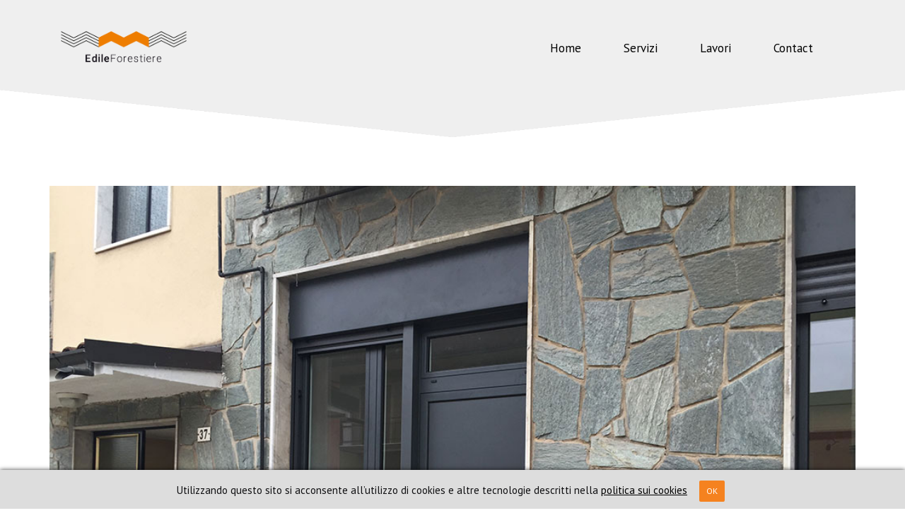

--- FILE ---
content_type: text/html; charset=UTF-8
request_url: http://edileforestiere.com/lavoro/giupponi/
body_size: 4510
content:
<!DOCTYPE html>
<html>
  <head>
    <meta charset="utf-8">
            <link href="http://edileforestiere.com/wp-content/themes/tema/css/bootstrap.min.css" rel="stylesheet" type="text/css" />
            <link href="http://edileforestiere.com/wp-content/themes/tema/style.css" rel="stylesheet" type="text/css" />
            <link href="http://edileforestiere.com/wp-content/themes/tema/css/pe-icon-7-stroke.css" rel="stylesheet" type="text/css" />
            <link href="http://edileforestiere.com/wp-content/themes/tema/css/helper.css" rel="stylesheet" type="text/css" />
            
            <script src='https://www.google.com/recaptcha/api.js'></script>
        
        <link rel="shortcut icon" href="favicon.ico"/>
        <meta name="apple-mobile-web-app-capable" content="yes" />
        <meta name="viewport" content="width=device-width, initial-scale=1, maximum-scale=1.0, user-scalable=no">
        <meta name="format-detection" content="telephone=no" />
      <title>Noverasco - Massimo Forestiere Edile</title>
      <link rel='dns-prefetch' href='//s.w.org' />
		<script type="text/javascript">
			window._wpemojiSettings = {"baseUrl":"https:\/\/s.w.org\/images\/core\/emoji\/2.3\/72x72\/","ext":".png","svgUrl":"https:\/\/s.w.org\/images\/core\/emoji\/2.3\/svg\/","svgExt":".svg","source":{"concatemoji":"http:\/\/edileforestiere.com\/wp-includes\/js\/wp-emoji-release.min.js?ver=87abcdb243daf7ca55a91b30bdae9722"}};
			!function(t,a,e){var r,i,n,o=a.createElement("canvas"),l=o.getContext&&o.getContext("2d");function c(t){var e=a.createElement("script");e.src=t,e.defer=e.type="text/javascript",a.getElementsByTagName("head")[0].appendChild(e)}for(n=Array("flag","emoji4"),e.supports={everything:!0,everythingExceptFlag:!0},i=0;i<n.length;i++)e.supports[n[i]]=function(t){var e,a=String.fromCharCode;if(!l||!l.fillText)return!1;switch(l.clearRect(0,0,o.width,o.height),l.textBaseline="top",l.font="600 32px Arial",t){case"flag":return(l.fillText(a(55356,56826,55356,56819),0,0),e=o.toDataURL(),l.clearRect(0,0,o.width,o.height),l.fillText(a(55356,56826,8203,55356,56819),0,0),e===o.toDataURL())?!1:(l.clearRect(0,0,o.width,o.height),l.fillText(a(55356,57332,56128,56423,56128,56418,56128,56421,56128,56430,56128,56423,56128,56447),0,0),e=o.toDataURL(),l.clearRect(0,0,o.width,o.height),l.fillText(a(55356,57332,8203,56128,56423,8203,56128,56418,8203,56128,56421,8203,56128,56430,8203,56128,56423,8203,56128,56447),0,0),e!==o.toDataURL());case"emoji4":return l.fillText(a(55358,56794,8205,9794,65039),0,0),e=o.toDataURL(),l.clearRect(0,0,o.width,o.height),l.fillText(a(55358,56794,8203,9794,65039),0,0),e!==o.toDataURL()}return!1}(n[i]),e.supports.everything=e.supports.everything&&e.supports[n[i]],"flag"!==n[i]&&(e.supports.everythingExceptFlag=e.supports.everythingExceptFlag&&e.supports[n[i]]);e.supports.everythingExceptFlag=e.supports.everythingExceptFlag&&!e.supports.flag,e.DOMReady=!1,e.readyCallback=function(){e.DOMReady=!0},e.supports.everything||(r=function(){e.readyCallback()},a.addEventListener?(a.addEventListener("DOMContentLoaded",r,!1),t.addEventListener("load",r,!1)):(t.attachEvent("onload",r),a.attachEvent("onreadystatechange",function(){"complete"===a.readyState&&e.readyCallback()})),(r=e.source||{}).concatemoji?c(r.concatemoji):r.wpemoji&&r.twemoji&&(c(r.twemoji),c(r.wpemoji)))}(window,document,window._wpemojiSettings);
		</script>
		<style type="text/css">
img.wp-smiley,
img.emoji {
	display: inline !important;
	border: none !important;
	box-shadow: none !important;
	height: 1em !important;
	width: 1em !important;
	margin: 0 .07em !important;
	vertical-align: -0.1em !important;
	background: none !important;
	padding: 0 !important;
}
</style>
<link rel='stylesheet' id='contact-form-7-css'  href='http://edileforestiere.com/wp-content/plugins/contact-form-7/includes/css/styles.css?ver=4.5' type='text/css' media='all' />
<link rel='stylesheet' id='easy-image-gallery-css'  href='http://edileforestiere.com/wp-content/plugins/easy-image-gallery/includes/css/easy-image-gallery.css?ver=1.2' type='text/css' media='screen' />
<link rel='stylesheet' id='pretty-photo-css'  href='http://edileforestiere.com/wp-content/plugins/easy-image-gallery/includes/lib/prettyphoto/prettyPhoto.css?ver=1.2' type='text/css' media='screen' />
<script type='text/javascript' src='http://edileforestiere.com/wp-includes/js/jquery/jquery.js?ver=1.12.4'></script>
<script type='text/javascript' src='http://edileforestiere.com/wp-includes/js/jquery/jquery-migrate.min.js?ver=1.4.1'></script>
<script type='text/javascript' src='http://edileforestiere.com/wp-content/plugins/stop-user-enumeration/js/commentauthor.js?ver=87abcdb243daf7ca55a91b30bdae9722'></script>
<link rel='https://api.w.org/' href='http://edileforestiere.com/wp-json/' />
<link rel="EditURI" type="application/rsd+xml" title="RSD" href="http://edileforestiere.com/xmlrpc.php?rsd" />
<link rel="wlwmanifest" type="application/wlwmanifest+xml" href="http://edileforestiere.com/wp-includes/wlwmanifest.xml" /> 
<link rel='prev' title='Melegnano' href='http://edileforestiere.com/lavoro/forestiere-marconi/' />
<link rel='next' title='Lodi' href='http://edileforestiere.com/lavoro/pfh-lodi/' />

<link rel="canonical" href="http://edileforestiere.com/lavoro/giupponi/" />
<link rel='shortlink' href='http://edileforestiere.com/?p=303' />
<link rel="alternate" type="application/json+oembed" href="http://edileforestiere.com/wp-json/oembed/1.0/embed?url=http%3A%2F%2Fedileforestiere.com%2Flavoro%2Fgiupponi%2F" />
<link rel="alternate" type="text/xml+oembed" href="http://edileforestiere.com/wp-json/oembed/1.0/embed?url=http%3A%2F%2Fedileforestiere.com%2Flavoro%2Fgiupponi%2F&#038;format=xml" />
  </head>
<body>
	<div class="loader">
	        </div>
      
    <!-- ============HEADER============= -->
    
    <div class="full-width header header-color orange">
                <div class="navigation">
                  <div class="menu-mobile-icon menu-hide">
                     <a href="" class="slide-icon"><img src="http://edileforestiere.com/wp-content/themes/tema/img/mobile.png" alt="mobile"></a>
                  </div>
                   <div class="logo">
                       <a href="http://edileforestiere.com/"><img src="http://edileforestiere.com/wp-content/themes/tema/img/Logo_2025.png" alt="vor"></a>
                   </div>
                    <nav>
                       <span class="pe-7s-close close-menu"></span>
                       <div class="nav-link">
                            <div class="home-option">
                            <a href="http://edileforestiere.com/" class="main-link ">Home</a>
                            <a href="http://edileforestiere.com/#servizi" class="main-link ">Servizi</a>
                            <a href="http://edileforestiere.com/lavori" class="main-link ">Lavori</a>
                            <a href="http://edileforestiere.com/#contact" class="main-link">Contact</a>

                       </div>
                                        </nav>
                </div>
                <div class="skew-bottom">
            <img src="http://edileforestiere.com/wp-content/themes/tema/img/skew-bottom.png" alt="skew"> 
        </div>
    </div>
    
    <!-- ============POST============= -->


    <div class="full-width post-baner">
           <div class="container">
					<span class="backtowork"><a href="http://edileforestiere.com/lavori">&lt;&lt;Torna a Lavori</a></span>               
               <h1>Noverasco</h1>
                  <div class="info-line">
                                        </div> 
              <div class="row">
                  <div class="col-md-12">
                      <div class="main-post">
                          <img src="http://edileforestiere.com/wp-content/uploads/2015/09/copertina6.jpg" alt="post">
                            <div class="post-text">
                            <p></p>
										
    
    <ul class="image-gallery thumbnails-14 linked">
    <li><a rel="prettyphoto[group]" href="http://edileforestiere.com/wp-content/uploads/2015/09/IMG_0534.jpg" class="popup" title=""><i class="icon-view"></i><span class="overlay"></span><img width="150" height="150" src="http://edileforestiere.com/wp-content/uploads/2015/09/IMG_0534-150x150.jpg" class="attachment-thumbnail size-thumbnail" alt="" /></a></li><li><a rel="prettyphoto[group]" href="http://edileforestiere.com/wp-content/uploads/2015/09/IMG_0539.jpg" class="popup" title=""><i class="icon-view"></i><span class="overlay"></span><img width="150" height="150" src="http://edileforestiere.com/wp-content/uploads/2015/09/IMG_0539-150x150.jpg" class="attachment-thumbnail size-thumbnail" alt="" /></a></li><li><a rel="prettyphoto[group]" href="http://edileforestiere.com/wp-content/uploads/2015/09/IMG_0551-768x1024.jpg" class="popup" title=""><i class="icon-view"></i><span class="overlay"></span><img width="150" height="150" src="http://edileforestiere.com/wp-content/uploads/2015/09/IMG_0551-150x150.jpg" class="attachment-thumbnail size-thumbnail" alt="" /></a></li><li><a rel="prettyphoto[group]" href="http://edileforestiere.com/wp-content/uploads/2015/09/IMG_0552-768x1024.jpg" class="popup" title=""><i class="icon-view"></i><span class="overlay"></span><img width="150" height="150" src="http://edileforestiere.com/wp-content/uploads/2015/09/IMG_0552-150x150.jpg" class="attachment-thumbnail size-thumbnail" alt="" /></a></li><li><a rel="prettyphoto[group]" href="http://edileforestiere.com/wp-content/uploads/2015/09/IMG_0010.jpg" class="popup" title=""><i class="icon-view"></i><span class="overlay"></span><img width="150" height="150" src="http://edileforestiere.com/wp-content/uploads/2015/09/IMG_0010-150x150.jpg" class="attachment-thumbnail size-thumbnail" alt="" /></a></li><li><a rel="prettyphoto[group]" href="http://edileforestiere.com/wp-content/uploads/2015/09/IMG_0548.jpg" class="popup" title=""><i class="icon-view"></i><span class="overlay"></span><img width="150" height="150" src="http://edileforestiere.com/wp-content/uploads/2015/09/IMG_0548-150x150.jpg" class="attachment-thumbnail size-thumbnail" alt="" /></a></li><li><a rel="prettyphoto[group]" href="http://edileforestiere.com/wp-content/uploads/2015/09/IMG_0543-768x1024.jpg" class="popup" title=""><i class="icon-view"></i><span class="overlay"></span><img width="150" height="150" src="http://edileforestiere.com/wp-content/uploads/2015/09/IMG_0543-150x150.jpg" class="attachment-thumbnail size-thumbnail" alt="" /></a></li><li><a rel="prettyphoto[group]" href="http://edileforestiere.com/wp-content/uploads/2015/09/IMG_0009-768x1024.jpg" class="popup" title=""><i class="icon-view"></i><span class="overlay"></span><img width="150" height="150" src="http://edileforestiere.com/wp-content/uploads/2015/09/IMG_0009-150x150.jpg" class="attachment-thumbnail size-thumbnail" alt="" /></a></li><li><a rel="prettyphoto[group]" href="http://edileforestiere.com/wp-content/uploads/2015/09/IMG_0542.jpg" class="popup" title=""><i class="icon-view"></i><span class="overlay"></span><img width="150" height="150" src="http://edileforestiere.com/wp-content/uploads/2015/09/IMG_0542-150x150.jpg" class="attachment-thumbnail size-thumbnail" alt="" /></a></li><li><a rel="prettyphoto[group]" href="http://edileforestiere.com/wp-content/uploads/2015/09/IMG_0545.jpg" class="popup" title=""><i class="icon-view"></i><span class="overlay"></span><img width="150" height="150" src="http://edileforestiere.com/wp-content/uploads/2015/09/IMG_0545-150x150.jpg" class="attachment-thumbnail size-thumbnail" alt="" /></a></li><li><a rel="prettyphoto[group]" href="http://edileforestiere.com/wp-content/uploads/2015/09/IMG_8833-768x1024.jpg" class="popup" title=""><i class="icon-view"></i><span class="overlay"></span><img width="150" height="150" src="http://edileforestiere.com/wp-content/uploads/2015/09/IMG_8833-150x150.jpg" class="attachment-thumbnail size-thumbnail" alt="" /></a></li><li><a rel="prettyphoto[group]" href="http://edileforestiere.com/wp-content/uploads/2015/09/IMG_8669.jpg" class="popup" title=""><i class="icon-view"></i><span class="overlay"></span><img width="150" height="150" src="http://edileforestiere.com/wp-content/uploads/2015/09/IMG_8669-150x150.jpg" class="attachment-thumbnail size-thumbnail" alt="" /></a></li><li><a rel="prettyphoto[group]" href="http://edileforestiere.com/wp-content/uploads/2015/09/IMG_8840-768x1024.jpg" class="popup" title=""><i class="icon-view"></i><span class="overlay"></span><img width="150" height="150" src="http://edileforestiere.com/wp-content/uploads/2015/09/IMG_8840-150x150.jpg" class="attachment-thumbnail size-thumbnail" alt="" /></a></li><li><a rel="prettyphoto[group]" href="http://edileforestiere.com/wp-content/uploads/2015/09/IMG_8672.jpg" class="popup" title=""><i class="icon-view"></i><span class="overlay"></span><img width="150" height="150" src="http://edileforestiere.com/wp-content/uploads/2015/09/IMG_8672-150x150.jpg" class="attachment-thumbnail size-thumbnail" alt="" /></a></li>    </ul>

                                    
                            </div>
                      </div>
                  </div>
              </div>
                        </div>
    </div>  
     <!-- ============FOOTER============= -->
    <footer>
      <div class="skew-top">
           <img src="http://edileforestiere.com/wp-content/themes/tema/img/skew-top.png" alt="skew">
      </div>
      <div class="container">
          <div class="row" id="contact">
              <div class="col-md-6 col-xs-12">
                <img src="http://edileforestiere.com/wp-content/themes/tema/img/line-left.png" alt="line" class="left-line">
                 <div class="footer-about">
                     <h2>Contatti</h2>
                     <p>

<a style="margin-top:0px" href="mailto:info@edileforestiere.com">info@edileforestiere.com</a><br/><br/>
EDILE FORESTIERE S.R.L. (con socio unico)<br/>
Via Padre Marcolini, 18/A<br/>
20070 Cerro al Lambro, Milano-<br/>
Tel. 02.835.954.16 - Fax. 02.835.954.17<br/><br/>
C.F. – P.IVA 110 801 90967<br/>
Attestato SOA N° 60499/3/00</p>
                 </div> 
              </div>
              <div class="col-md-6 col-xs-12">
                 <img src="http://edileforestiere.com/wp-content/themes/tema/img/line-right.png" alt="line" class="right-line">
                  <div class="footer-contact">
                     <h2></h2>
                     
                                         <div role="form" class="wpcf7" id="wpcf7-f18-o1" lang="it-IT" dir="ltr">
<div class="screen-reader-response"></div>
<form action="/lavoro/giupponi/#wpcf7-f18-o1" method="post" class="wpcf7-form" novalidate="novalidate">
<div style="display: none;">
<input type="hidden" name="_wpcf7" value="18" />
<input type="hidden" name="_wpcf7_version" value="4.5" />
<input type="hidden" name="_wpcf7_locale" value="it_IT" />
<input type="hidden" name="_wpcf7_unit_tag" value="wpcf7-f18-o1" />
<input type="hidden" name="_wpnonce" value="6ec75b51dc" />
</div>
<p><span class="wpcf7-form-control-wrap Email"><input type="email" name="Email" value="" size="40" class="wpcf7-form-control wpcf7-text wpcf7-email wpcf7-validates-as-required wpcf7-validates-as-email" aria-required="true" aria-invalid="false" placeholder="Email" /></span><br />
<span class="wpcf7-form-control-wrap Message"><textarea name="Message" cols="40" rows="3" class="wpcf7-form-control wpcf7-textarea wpcf7-validates-as-required" aria-required="true" aria-invalid="false" placeholder="Messaggio"></textarea></span></p>
<div class="wpcf7-form-control-wrap"><div data-sitekey="6LcziHoUAAAAAEpdyfMK2ORGZF5Hk84-E7aKHIiw" data-theme="dark" class="wpcf7-form-control g-recaptcha wpcf7-recaptcha"></div>
<noscript>
	<div style="width: 302px; height: 422px;">
		<div style="width: 302px; height: 422px; position: relative;">
			<div style="width: 302px; height: 422px; position: absolute;">
				<iframe src="https://www.google.com/recaptcha/api/fallback?k=6LcziHoUAAAAAEpdyfMK2ORGZF5Hk84-E7aKHIiw" frameborder="0" scrolling="no" style="width: 302px; height:422px; border-style: none;">
				</iframe>
			</div>
			<div style="width: 300px; height: 60px; border-style: none; bottom: 12px; left: 25px; margin: 0px; padding: 0px; right: 25px; background: #f9f9f9; border: 1px solid #c1c1c1; border-radius: 3px;">
				<textarea id="g-recaptcha-response" name="g-recaptcha-response" class="g-recaptcha-response" style="width: 250px; height: 40px; border: 1px solid #c1c1c1; margin: 10px 25px; padding: 0px; resize: none;">
				</textarea>
			</div>
		</div>
	</div>
</noscript>
</div>
<p><input type="submit" value="Invia" class="wpcf7-form-control wpcf7-submit send-button" /></p>
<div class="wpcf7-response-output wpcf7-display-none"></div></form></div>                  </div>
              </div>
          </div>
      </div>
      <div class="copyright">
         <span>
            Copyright © 2026 - <a href="https://linktr.ee/kamcomunicazione" target="_blank">ThanksTo</a>
         </span>
      </div>  
   </footer>
   <div class="th-popup">
       <div class="massage-th">
           <h1>Grazie</h1>
           <p>Grazie per il tuo messaggio, sarai ricontattato al più presto</p>
       </div>
   </div>
   
   <div id="privacySlider">
<p>Utilizzando questo sito si acconsente all’utilizzo di cookies e altre tecnologie descritti nella <a class="zoom" data-fancybox-type="iframe" href="http://edileforestiere.com/cookie_it.php">politica sui cookies</a> &nbsp;&nbsp;<a id="cookieBtn" href="#">Ok</a></p>
</div><!--privacySlider-->
   
  
    
<script src="http://edileforestiere.com/wp-content/themes/tema/js/jquery-1.11.1.min.js"></script>
<script src="http://edileforestiere.com/wp-content/themes/tema/js/all.js"></script>
<script src="http://edileforestiere.com/wp-content/themes/tema/js/jquery.mixitup.min.js"></script>
<script src="http://edileforestiere.com/wp-content/themes/tema/js/bootstrap.min.js"></script>
<script src="http://edileforestiere.com/wp-content/themes/tema/js/jquery.fancybox.pack.js"></script>
<script src="http://edileforestiere.com/wp-content/themes/tema/js/idangerous.swiper.min.js"></script>
<script src="http://edileforestiere.com/wp-content/themes/tema/js/retina.min.js"></script>
<script type="text/javascript">
$(document).ready(function(){

$('.main-link').click(

function(){

$('.pe-7s-close').trigger('click');

});



});
</script>

<script type="text/javascript">

//*************************
// FANCYBOX
//*************************
function fancybox() {
	$("a.zoom").fancybox({
		padding		: 10,
		maxWidth	: '95%',
		maxHeight	: '98%',
		fitToView	: true,
		autoSize	: true,
		closeClick	: false,
		openEffect	: 'none',
		closeEffect	: 'none'		
	 });
	
	$("a.single_image").fancybox();
}



	$(document).ready(function() {
	fancybox();
});
</script>   
</body>
</html>

--- FILE ---
content_type: text/html; charset=utf-8
request_url: https://www.google.com/recaptcha/api2/anchor?ar=1&k=6LcziHoUAAAAAEpdyfMK2ORGZF5Hk84-E7aKHIiw&co=aHR0cDovL2VkaWxlZm9yZXN0aWVyZS5jb206ODA.&hl=en&v=PoyoqOPhxBO7pBk68S4YbpHZ&theme=dark&size=normal&anchor-ms=20000&execute-ms=30000&cb=nyi087g1fa7u
body_size: 49683
content:
<!DOCTYPE HTML><html dir="ltr" lang="en"><head><meta http-equiv="Content-Type" content="text/html; charset=UTF-8">
<meta http-equiv="X-UA-Compatible" content="IE=edge">
<title>reCAPTCHA</title>
<style type="text/css">
/* cyrillic-ext */
@font-face {
  font-family: 'Roboto';
  font-style: normal;
  font-weight: 400;
  font-stretch: 100%;
  src: url(//fonts.gstatic.com/s/roboto/v48/KFO7CnqEu92Fr1ME7kSn66aGLdTylUAMa3GUBHMdazTgWw.woff2) format('woff2');
  unicode-range: U+0460-052F, U+1C80-1C8A, U+20B4, U+2DE0-2DFF, U+A640-A69F, U+FE2E-FE2F;
}
/* cyrillic */
@font-face {
  font-family: 'Roboto';
  font-style: normal;
  font-weight: 400;
  font-stretch: 100%;
  src: url(//fonts.gstatic.com/s/roboto/v48/KFO7CnqEu92Fr1ME7kSn66aGLdTylUAMa3iUBHMdazTgWw.woff2) format('woff2');
  unicode-range: U+0301, U+0400-045F, U+0490-0491, U+04B0-04B1, U+2116;
}
/* greek-ext */
@font-face {
  font-family: 'Roboto';
  font-style: normal;
  font-weight: 400;
  font-stretch: 100%;
  src: url(//fonts.gstatic.com/s/roboto/v48/KFO7CnqEu92Fr1ME7kSn66aGLdTylUAMa3CUBHMdazTgWw.woff2) format('woff2');
  unicode-range: U+1F00-1FFF;
}
/* greek */
@font-face {
  font-family: 'Roboto';
  font-style: normal;
  font-weight: 400;
  font-stretch: 100%;
  src: url(//fonts.gstatic.com/s/roboto/v48/KFO7CnqEu92Fr1ME7kSn66aGLdTylUAMa3-UBHMdazTgWw.woff2) format('woff2');
  unicode-range: U+0370-0377, U+037A-037F, U+0384-038A, U+038C, U+038E-03A1, U+03A3-03FF;
}
/* math */
@font-face {
  font-family: 'Roboto';
  font-style: normal;
  font-weight: 400;
  font-stretch: 100%;
  src: url(//fonts.gstatic.com/s/roboto/v48/KFO7CnqEu92Fr1ME7kSn66aGLdTylUAMawCUBHMdazTgWw.woff2) format('woff2');
  unicode-range: U+0302-0303, U+0305, U+0307-0308, U+0310, U+0312, U+0315, U+031A, U+0326-0327, U+032C, U+032F-0330, U+0332-0333, U+0338, U+033A, U+0346, U+034D, U+0391-03A1, U+03A3-03A9, U+03B1-03C9, U+03D1, U+03D5-03D6, U+03F0-03F1, U+03F4-03F5, U+2016-2017, U+2034-2038, U+203C, U+2040, U+2043, U+2047, U+2050, U+2057, U+205F, U+2070-2071, U+2074-208E, U+2090-209C, U+20D0-20DC, U+20E1, U+20E5-20EF, U+2100-2112, U+2114-2115, U+2117-2121, U+2123-214F, U+2190, U+2192, U+2194-21AE, U+21B0-21E5, U+21F1-21F2, U+21F4-2211, U+2213-2214, U+2216-22FF, U+2308-230B, U+2310, U+2319, U+231C-2321, U+2336-237A, U+237C, U+2395, U+239B-23B7, U+23D0, U+23DC-23E1, U+2474-2475, U+25AF, U+25B3, U+25B7, U+25BD, U+25C1, U+25CA, U+25CC, U+25FB, U+266D-266F, U+27C0-27FF, U+2900-2AFF, U+2B0E-2B11, U+2B30-2B4C, U+2BFE, U+3030, U+FF5B, U+FF5D, U+1D400-1D7FF, U+1EE00-1EEFF;
}
/* symbols */
@font-face {
  font-family: 'Roboto';
  font-style: normal;
  font-weight: 400;
  font-stretch: 100%;
  src: url(//fonts.gstatic.com/s/roboto/v48/KFO7CnqEu92Fr1ME7kSn66aGLdTylUAMaxKUBHMdazTgWw.woff2) format('woff2');
  unicode-range: U+0001-000C, U+000E-001F, U+007F-009F, U+20DD-20E0, U+20E2-20E4, U+2150-218F, U+2190, U+2192, U+2194-2199, U+21AF, U+21E6-21F0, U+21F3, U+2218-2219, U+2299, U+22C4-22C6, U+2300-243F, U+2440-244A, U+2460-24FF, U+25A0-27BF, U+2800-28FF, U+2921-2922, U+2981, U+29BF, U+29EB, U+2B00-2BFF, U+4DC0-4DFF, U+FFF9-FFFB, U+10140-1018E, U+10190-1019C, U+101A0, U+101D0-101FD, U+102E0-102FB, U+10E60-10E7E, U+1D2C0-1D2D3, U+1D2E0-1D37F, U+1F000-1F0FF, U+1F100-1F1AD, U+1F1E6-1F1FF, U+1F30D-1F30F, U+1F315, U+1F31C, U+1F31E, U+1F320-1F32C, U+1F336, U+1F378, U+1F37D, U+1F382, U+1F393-1F39F, U+1F3A7-1F3A8, U+1F3AC-1F3AF, U+1F3C2, U+1F3C4-1F3C6, U+1F3CA-1F3CE, U+1F3D4-1F3E0, U+1F3ED, U+1F3F1-1F3F3, U+1F3F5-1F3F7, U+1F408, U+1F415, U+1F41F, U+1F426, U+1F43F, U+1F441-1F442, U+1F444, U+1F446-1F449, U+1F44C-1F44E, U+1F453, U+1F46A, U+1F47D, U+1F4A3, U+1F4B0, U+1F4B3, U+1F4B9, U+1F4BB, U+1F4BF, U+1F4C8-1F4CB, U+1F4D6, U+1F4DA, U+1F4DF, U+1F4E3-1F4E6, U+1F4EA-1F4ED, U+1F4F7, U+1F4F9-1F4FB, U+1F4FD-1F4FE, U+1F503, U+1F507-1F50B, U+1F50D, U+1F512-1F513, U+1F53E-1F54A, U+1F54F-1F5FA, U+1F610, U+1F650-1F67F, U+1F687, U+1F68D, U+1F691, U+1F694, U+1F698, U+1F6AD, U+1F6B2, U+1F6B9-1F6BA, U+1F6BC, U+1F6C6-1F6CF, U+1F6D3-1F6D7, U+1F6E0-1F6EA, U+1F6F0-1F6F3, U+1F6F7-1F6FC, U+1F700-1F7FF, U+1F800-1F80B, U+1F810-1F847, U+1F850-1F859, U+1F860-1F887, U+1F890-1F8AD, U+1F8B0-1F8BB, U+1F8C0-1F8C1, U+1F900-1F90B, U+1F93B, U+1F946, U+1F984, U+1F996, U+1F9E9, U+1FA00-1FA6F, U+1FA70-1FA7C, U+1FA80-1FA89, U+1FA8F-1FAC6, U+1FACE-1FADC, U+1FADF-1FAE9, U+1FAF0-1FAF8, U+1FB00-1FBFF;
}
/* vietnamese */
@font-face {
  font-family: 'Roboto';
  font-style: normal;
  font-weight: 400;
  font-stretch: 100%;
  src: url(//fonts.gstatic.com/s/roboto/v48/KFO7CnqEu92Fr1ME7kSn66aGLdTylUAMa3OUBHMdazTgWw.woff2) format('woff2');
  unicode-range: U+0102-0103, U+0110-0111, U+0128-0129, U+0168-0169, U+01A0-01A1, U+01AF-01B0, U+0300-0301, U+0303-0304, U+0308-0309, U+0323, U+0329, U+1EA0-1EF9, U+20AB;
}
/* latin-ext */
@font-face {
  font-family: 'Roboto';
  font-style: normal;
  font-weight: 400;
  font-stretch: 100%;
  src: url(//fonts.gstatic.com/s/roboto/v48/KFO7CnqEu92Fr1ME7kSn66aGLdTylUAMa3KUBHMdazTgWw.woff2) format('woff2');
  unicode-range: U+0100-02BA, U+02BD-02C5, U+02C7-02CC, U+02CE-02D7, U+02DD-02FF, U+0304, U+0308, U+0329, U+1D00-1DBF, U+1E00-1E9F, U+1EF2-1EFF, U+2020, U+20A0-20AB, U+20AD-20C0, U+2113, U+2C60-2C7F, U+A720-A7FF;
}
/* latin */
@font-face {
  font-family: 'Roboto';
  font-style: normal;
  font-weight: 400;
  font-stretch: 100%;
  src: url(//fonts.gstatic.com/s/roboto/v48/KFO7CnqEu92Fr1ME7kSn66aGLdTylUAMa3yUBHMdazQ.woff2) format('woff2');
  unicode-range: U+0000-00FF, U+0131, U+0152-0153, U+02BB-02BC, U+02C6, U+02DA, U+02DC, U+0304, U+0308, U+0329, U+2000-206F, U+20AC, U+2122, U+2191, U+2193, U+2212, U+2215, U+FEFF, U+FFFD;
}
/* cyrillic-ext */
@font-face {
  font-family: 'Roboto';
  font-style: normal;
  font-weight: 500;
  font-stretch: 100%;
  src: url(//fonts.gstatic.com/s/roboto/v48/KFO7CnqEu92Fr1ME7kSn66aGLdTylUAMa3GUBHMdazTgWw.woff2) format('woff2');
  unicode-range: U+0460-052F, U+1C80-1C8A, U+20B4, U+2DE0-2DFF, U+A640-A69F, U+FE2E-FE2F;
}
/* cyrillic */
@font-face {
  font-family: 'Roboto';
  font-style: normal;
  font-weight: 500;
  font-stretch: 100%;
  src: url(//fonts.gstatic.com/s/roboto/v48/KFO7CnqEu92Fr1ME7kSn66aGLdTylUAMa3iUBHMdazTgWw.woff2) format('woff2');
  unicode-range: U+0301, U+0400-045F, U+0490-0491, U+04B0-04B1, U+2116;
}
/* greek-ext */
@font-face {
  font-family: 'Roboto';
  font-style: normal;
  font-weight: 500;
  font-stretch: 100%;
  src: url(//fonts.gstatic.com/s/roboto/v48/KFO7CnqEu92Fr1ME7kSn66aGLdTylUAMa3CUBHMdazTgWw.woff2) format('woff2');
  unicode-range: U+1F00-1FFF;
}
/* greek */
@font-face {
  font-family: 'Roboto';
  font-style: normal;
  font-weight: 500;
  font-stretch: 100%;
  src: url(//fonts.gstatic.com/s/roboto/v48/KFO7CnqEu92Fr1ME7kSn66aGLdTylUAMa3-UBHMdazTgWw.woff2) format('woff2');
  unicode-range: U+0370-0377, U+037A-037F, U+0384-038A, U+038C, U+038E-03A1, U+03A3-03FF;
}
/* math */
@font-face {
  font-family: 'Roboto';
  font-style: normal;
  font-weight: 500;
  font-stretch: 100%;
  src: url(//fonts.gstatic.com/s/roboto/v48/KFO7CnqEu92Fr1ME7kSn66aGLdTylUAMawCUBHMdazTgWw.woff2) format('woff2');
  unicode-range: U+0302-0303, U+0305, U+0307-0308, U+0310, U+0312, U+0315, U+031A, U+0326-0327, U+032C, U+032F-0330, U+0332-0333, U+0338, U+033A, U+0346, U+034D, U+0391-03A1, U+03A3-03A9, U+03B1-03C9, U+03D1, U+03D5-03D6, U+03F0-03F1, U+03F4-03F5, U+2016-2017, U+2034-2038, U+203C, U+2040, U+2043, U+2047, U+2050, U+2057, U+205F, U+2070-2071, U+2074-208E, U+2090-209C, U+20D0-20DC, U+20E1, U+20E5-20EF, U+2100-2112, U+2114-2115, U+2117-2121, U+2123-214F, U+2190, U+2192, U+2194-21AE, U+21B0-21E5, U+21F1-21F2, U+21F4-2211, U+2213-2214, U+2216-22FF, U+2308-230B, U+2310, U+2319, U+231C-2321, U+2336-237A, U+237C, U+2395, U+239B-23B7, U+23D0, U+23DC-23E1, U+2474-2475, U+25AF, U+25B3, U+25B7, U+25BD, U+25C1, U+25CA, U+25CC, U+25FB, U+266D-266F, U+27C0-27FF, U+2900-2AFF, U+2B0E-2B11, U+2B30-2B4C, U+2BFE, U+3030, U+FF5B, U+FF5D, U+1D400-1D7FF, U+1EE00-1EEFF;
}
/* symbols */
@font-face {
  font-family: 'Roboto';
  font-style: normal;
  font-weight: 500;
  font-stretch: 100%;
  src: url(//fonts.gstatic.com/s/roboto/v48/KFO7CnqEu92Fr1ME7kSn66aGLdTylUAMaxKUBHMdazTgWw.woff2) format('woff2');
  unicode-range: U+0001-000C, U+000E-001F, U+007F-009F, U+20DD-20E0, U+20E2-20E4, U+2150-218F, U+2190, U+2192, U+2194-2199, U+21AF, U+21E6-21F0, U+21F3, U+2218-2219, U+2299, U+22C4-22C6, U+2300-243F, U+2440-244A, U+2460-24FF, U+25A0-27BF, U+2800-28FF, U+2921-2922, U+2981, U+29BF, U+29EB, U+2B00-2BFF, U+4DC0-4DFF, U+FFF9-FFFB, U+10140-1018E, U+10190-1019C, U+101A0, U+101D0-101FD, U+102E0-102FB, U+10E60-10E7E, U+1D2C0-1D2D3, U+1D2E0-1D37F, U+1F000-1F0FF, U+1F100-1F1AD, U+1F1E6-1F1FF, U+1F30D-1F30F, U+1F315, U+1F31C, U+1F31E, U+1F320-1F32C, U+1F336, U+1F378, U+1F37D, U+1F382, U+1F393-1F39F, U+1F3A7-1F3A8, U+1F3AC-1F3AF, U+1F3C2, U+1F3C4-1F3C6, U+1F3CA-1F3CE, U+1F3D4-1F3E0, U+1F3ED, U+1F3F1-1F3F3, U+1F3F5-1F3F7, U+1F408, U+1F415, U+1F41F, U+1F426, U+1F43F, U+1F441-1F442, U+1F444, U+1F446-1F449, U+1F44C-1F44E, U+1F453, U+1F46A, U+1F47D, U+1F4A3, U+1F4B0, U+1F4B3, U+1F4B9, U+1F4BB, U+1F4BF, U+1F4C8-1F4CB, U+1F4D6, U+1F4DA, U+1F4DF, U+1F4E3-1F4E6, U+1F4EA-1F4ED, U+1F4F7, U+1F4F9-1F4FB, U+1F4FD-1F4FE, U+1F503, U+1F507-1F50B, U+1F50D, U+1F512-1F513, U+1F53E-1F54A, U+1F54F-1F5FA, U+1F610, U+1F650-1F67F, U+1F687, U+1F68D, U+1F691, U+1F694, U+1F698, U+1F6AD, U+1F6B2, U+1F6B9-1F6BA, U+1F6BC, U+1F6C6-1F6CF, U+1F6D3-1F6D7, U+1F6E0-1F6EA, U+1F6F0-1F6F3, U+1F6F7-1F6FC, U+1F700-1F7FF, U+1F800-1F80B, U+1F810-1F847, U+1F850-1F859, U+1F860-1F887, U+1F890-1F8AD, U+1F8B0-1F8BB, U+1F8C0-1F8C1, U+1F900-1F90B, U+1F93B, U+1F946, U+1F984, U+1F996, U+1F9E9, U+1FA00-1FA6F, U+1FA70-1FA7C, U+1FA80-1FA89, U+1FA8F-1FAC6, U+1FACE-1FADC, U+1FADF-1FAE9, U+1FAF0-1FAF8, U+1FB00-1FBFF;
}
/* vietnamese */
@font-face {
  font-family: 'Roboto';
  font-style: normal;
  font-weight: 500;
  font-stretch: 100%;
  src: url(//fonts.gstatic.com/s/roboto/v48/KFO7CnqEu92Fr1ME7kSn66aGLdTylUAMa3OUBHMdazTgWw.woff2) format('woff2');
  unicode-range: U+0102-0103, U+0110-0111, U+0128-0129, U+0168-0169, U+01A0-01A1, U+01AF-01B0, U+0300-0301, U+0303-0304, U+0308-0309, U+0323, U+0329, U+1EA0-1EF9, U+20AB;
}
/* latin-ext */
@font-face {
  font-family: 'Roboto';
  font-style: normal;
  font-weight: 500;
  font-stretch: 100%;
  src: url(//fonts.gstatic.com/s/roboto/v48/KFO7CnqEu92Fr1ME7kSn66aGLdTylUAMa3KUBHMdazTgWw.woff2) format('woff2');
  unicode-range: U+0100-02BA, U+02BD-02C5, U+02C7-02CC, U+02CE-02D7, U+02DD-02FF, U+0304, U+0308, U+0329, U+1D00-1DBF, U+1E00-1E9F, U+1EF2-1EFF, U+2020, U+20A0-20AB, U+20AD-20C0, U+2113, U+2C60-2C7F, U+A720-A7FF;
}
/* latin */
@font-face {
  font-family: 'Roboto';
  font-style: normal;
  font-weight: 500;
  font-stretch: 100%;
  src: url(//fonts.gstatic.com/s/roboto/v48/KFO7CnqEu92Fr1ME7kSn66aGLdTylUAMa3yUBHMdazQ.woff2) format('woff2');
  unicode-range: U+0000-00FF, U+0131, U+0152-0153, U+02BB-02BC, U+02C6, U+02DA, U+02DC, U+0304, U+0308, U+0329, U+2000-206F, U+20AC, U+2122, U+2191, U+2193, U+2212, U+2215, U+FEFF, U+FFFD;
}
/* cyrillic-ext */
@font-face {
  font-family: 'Roboto';
  font-style: normal;
  font-weight: 900;
  font-stretch: 100%;
  src: url(//fonts.gstatic.com/s/roboto/v48/KFO7CnqEu92Fr1ME7kSn66aGLdTylUAMa3GUBHMdazTgWw.woff2) format('woff2');
  unicode-range: U+0460-052F, U+1C80-1C8A, U+20B4, U+2DE0-2DFF, U+A640-A69F, U+FE2E-FE2F;
}
/* cyrillic */
@font-face {
  font-family: 'Roboto';
  font-style: normal;
  font-weight: 900;
  font-stretch: 100%;
  src: url(//fonts.gstatic.com/s/roboto/v48/KFO7CnqEu92Fr1ME7kSn66aGLdTylUAMa3iUBHMdazTgWw.woff2) format('woff2');
  unicode-range: U+0301, U+0400-045F, U+0490-0491, U+04B0-04B1, U+2116;
}
/* greek-ext */
@font-face {
  font-family: 'Roboto';
  font-style: normal;
  font-weight: 900;
  font-stretch: 100%;
  src: url(//fonts.gstatic.com/s/roboto/v48/KFO7CnqEu92Fr1ME7kSn66aGLdTylUAMa3CUBHMdazTgWw.woff2) format('woff2');
  unicode-range: U+1F00-1FFF;
}
/* greek */
@font-face {
  font-family: 'Roboto';
  font-style: normal;
  font-weight: 900;
  font-stretch: 100%;
  src: url(//fonts.gstatic.com/s/roboto/v48/KFO7CnqEu92Fr1ME7kSn66aGLdTylUAMa3-UBHMdazTgWw.woff2) format('woff2');
  unicode-range: U+0370-0377, U+037A-037F, U+0384-038A, U+038C, U+038E-03A1, U+03A3-03FF;
}
/* math */
@font-face {
  font-family: 'Roboto';
  font-style: normal;
  font-weight: 900;
  font-stretch: 100%;
  src: url(//fonts.gstatic.com/s/roboto/v48/KFO7CnqEu92Fr1ME7kSn66aGLdTylUAMawCUBHMdazTgWw.woff2) format('woff2');
  unicode-range: U+0302-0303, U+0305, U+0307-0308, U+0310, U+0312, U+0315, U+031A, U+0326-0327, U+032C, U+032F-0330, U+0332-0333, U+0338, U+033A, U+0346, U+034D, U+0391-03A1, U+03A3-03A9, U+03B1-03C9, U+03D1, U+03D5-03D6, U+03F0-03F1, U+03F4-03F5, U+2016-2017, U+2034-2038, U+203C, U+2040, U+2043, U+2047, U+2050, U+2057, U+205F, U+2070-2071, U+2074-208E, U+2090-209C, U+20D0-20DC, U+20E1, U+20E5-20EF, U+2100-2112, U+2114-2115, U+2117-2121, U+2123-214F, U+2190, U+2192, U+2194-21AE, U+21B0-21E5, U+21F1-21F2, U+21F4-2211, U+2213-2214, U+2216-22FF, U+2308-230B, U+2310, U+2319, U+231C-2321, U+2336-237A, U+237C, U+2395, U+239B-23B7, U+23D0, U+23DC-23E1, U+2474-2475, U+25AF, U+25B3, U+25B7, U+25BD, U+25C1, U+25CA, U+25CC, U+25FB, U+266D-266F, U+27C0-27FF, U+2900-2AFF, U+2B0E-2B11, U+2B30-2B4C, U+2BFE, U+3030, U+FF5B, U+FF5D, U+1D400-1D7FF, U+1EE00-1EEFF;
}
/* symbols */
@font-face {
  font-family: 'Roboto';
  font-style: normal;
  font-weight: 900;
  font-stretch: 100%;
  src: url(//fonts.gstatic.com/s/roboto/v48/KFO7CnqEu92Fr1ME7kSn66aGLdTylUAMaxKUBHMdazTgWw.woff2) format('woff2');
  unicode-range: U+0001-000C, U+000E-001F, U+007F-009F, U+20DD-20E0, U+20E2-20E4, U+2150-218F, U+2190, U+2192, U+2194-2199, U+21AF, U+21E6-21F0, U+21F3, U+2218-2219, U+2299, U+22C4-22C6, U+2300-243F, U+2440-244A, U+2460-24FF, U+25A0-27BF, U+2800-28FF, U+2921-2922, U+2981, U+29BF, U+29EB, U+2B00-2BFF, U+4DC0-4DFF, U+FFF9-FFFB, U+10140-1018E, U+10190-1019C, U+101A0, U+101D0-101FD, U+102E0-102FB, U+10E60-10E7E, U+1D2C0-1D2D3, U+1D2E0-1D37F, U+1F000-1F0FF, U+1F100-1F1AD, U+1F1E6-1F1FF, U+1F30D-1F30F, U+1F315, U+1F31C, U+1F31E, U+1F320-1F32C, U+1F336, U+1F378, U+1F37D, U+1F382, U+1F393-1F39F, U+1F3A7-1F3A8, U+1F3AC-1F3AF, U+1F3C2, U+1F3C4-1F3C6, U+1F3CA-1F3CE, U+1F3D4-1F3E0, U+1F3ED, U+1F3F1-1F3F3, U+1F3F5-1F3F7, U+1F408, U+1F415, U+1F41F, U+1F426, U+1F43F, U+1F441-1F442, U+1F444, U+1F446-1F449, U+1F44C-1F44E, U+1F453, U+1F46A, U+1F47D, U+1F4A3, U+1F4B0, U+1F4B3, U+1F4B9, U+1F4BB, U+1F4BF, U+1F4C8-1F4CB, U+1F4D6, U+1F4DA, U+1F4DF, U+1F4E3-1F4E6, U+1F4EA-1F4ED, U+1F4F7, U+1F4F9-1F4FB, U+1F4FD-1F4FE, U+1F503, U+1F507-1F50B, U+1F50D, U+1F512-1F513, U+1F53E-1F54A, U+1F54F-1F5FA, U+1F610, U+1F650-1F67F, U+1F687, U+1F68D, U+1F691, U+1F694, U+1F698, U+1F6AD, U+1F6B2, U+1F6B9-1F6BA, U+1F6BC, U+1F6C6-1F6CF, U+1F6D3-1F6D7, U+1F6E0-1F6EA, U+1F6F0-1F6F3, U+1F6F7-1F6FC, U+1F700-1F7FF, U+1F800-1F80B, U+1F810-1F847, U+1F850-1F859, U+1F860-1F887, U+1F890-1F8AD, U+1F8B0-1F8BB, U+1F8C0-1F8C1, U+1F900-1F90B, U+1F93B, U+1F946, U+1F984, U+1F996, U+1F9E9, U+1FA00-1FA6F, U+1FA70-1FA7C, U+1FA80-1FA89, U+1FA8F-1FAC6, U+1FACE-1FADC, U+1FADF-1FAE9, U+1FAF0-1FAF8, U+1FB00-1FBFF;
}
/* vietnamese */
@font-face {
  font-family: 'Roboto';
  font-style: normal;
  font-weight: 900;
  font-stretch: 100%;
  src: url(//fonts.gstatic.com/s/roboto/v48/KFO7CnqEu92Fr1ME7kSn66aGLdTylUAMa3OUBHMdazTgWw.woff2) format('woff2');
  unicode-range: U+0102-0103, U+0110-0111, U+0128-0129, U+0168-0169, U+01A0-01A1, U+01AF-01B0, U+0300-0301, U+0303-0304, U+0308-0309, U+0323, U+0329, U+1EA0-1EF9, U+20AB;
}
/* latin-ext */
@font-face {
  font-family: 'Roboto';
  font-style: normal;
  font-weight: 900;
  font-stretch: 100%;
  src: url(//fonts.gstatic.com/s/roboto/v48/KFO7CnqEu92Fr1ME7kSn66aGLdTylUAMa3KUBHMdazTgWw.woff2) format('woff2');
  unicode-range: U+0100-02BA, U+02BD-02C5, U+02C7-02CC, U+02CE-02D7, U+02DD-02FF, U+0304, U+0308, U+0329, U+1D00-1DBF, U+1E00-1E9F, U+1EF2-1EFF, U+2020, U+20A0-20AB, U+20AD-20C0, U+2113, U+2C60-2C7F, U+A720-A7FF;
}
/* latin */
@font-face {
  font-family: 'Roboto';
  font-style: normal;
  font-weight: 900;
  font-stretch: 100%;
  src: url(//fonts.gstatic.com/s/roboto/v48/KFO7CnqEu92Fr1ME7kSn66aGLdTylUAMa3yUBHMdazQ.woff2) format('woff2');
  unicode-range: U+0000-00FF, U+0131, U+0152-0153, U+02BB-02BC, U+02C6, U+02DA, U+02DC, U+0304, U+0308, U+0329, U+2000-206F, U+20AC, U+2122, U+2191, U+2193, U+2212, U+2215, U+FEFF, U+FFFD;
}

</style>
<link rel="stylesheet" type="text/css" href="https://www.gstatic.com/recaptcha/releases/PoyoqOPhxBO7pBk68S4YbpHZ/styles__ltr.css">
<script nonce="YJFS7wBDKOV4lZGPPexP5w" type="text/javascript">window['__recaptcha_api'] = 'https://www.google.com/recaptcha/api2/';</script>
<script type="text/javascript" src="https://www.gstatic.com/recaptcha/releases/PoyoqOPhxBO7pBk68S4YbpHZ/recaptcha__en.js" nonce="YJFS7wBDKOV4lZGPPexP5w">
      
    </script></head>
<body><div id="rc-anchor-alert" class="rc-anchor-alert"></div>
<input type="hidden" id="recaptcha-token" value="[base64]">
<script type="text/javascript" nonce="YJFS7wBDKOV4lZGPPexP5w">
      recaptcha.anchor.Main.init("[\x22ainput\x22,[\x22bgdata\x22,\x22\x22,\[base64]/[base64]/MjU1Ong/[base64]/[base64]/[base64]/[base64]/[base64]/[base64]/[base64]/[base64]/[base64]/[base64]/[base64]/[base64]/[base64]/[base64]/[base64]\\u003d\x22,\[base64]\x22,\[base64]/wrpcw4JBJRkuw6/Do8KUUjPDgSguwq/[base64]/CgsKUwqXChMOswotrWVYvIhQhVmcNb8OgwpHCiTTDk0swwod1w5bDl8KTw4QGw7PCvsKPaQAnw6wRYcKoXjzDtsOBPMKraRZcw6jDlSrDm8K+Q0AfAcOGwpfDowUAwrnDqsOhw41ew4zCpAhdF8KtRsO7NnLDhMKfYVRRwrwYYMO5Cn/DpHV8wr0jwqQVwqVGSg3CmijCg0rDuzrDlGbDtcOTAx5faDUawp/DrmgEw77CgMOXw44pwp3DqsOrfloNw4lEwqVfccK1OnTCsnnDqsKxWFFSEWvDtsKncCnCoGsTw6MNw7oVHB8vMGzCusK5cEjCmcKlR8KIQcOlwqZeZ8KeX1Mnw5HDoVXDqhwOw587VQhuw6VzwojDgWvDiT8dGlV7w4DDj8KTw6EawpkmP8Kfwoc/wpzCqcOCw6vDljHDjMOYw6bCr0wSOh3CicOCw7d7SMOrw6xnw4fCoSRlw4FNQ21LKMOLwoRVwpDCt8Knw65+f8KoN8OLecKVPGxPw4QJw5/CnMOLw4/CsU7Cq0J4aEcMw5rCnSYHw79bKsKvwrB+R8OsKRdWTEAlbcKEwrrChBkLOMKZwq9XWsOeMMKewpDDk3QGw4/[base64]/UMOLBHnDpGvDg8KowoDDqQYuw47Cv8KHw4kAf8KxwprDkAzDjGHDqAAwwo3Do3PDk3wwHcOrM8Otw4zDkAvDuxXDvMKpwqAjwq9/[base64]/CqsKjInLCrMK4RsKywo57XgfCr8KPwrPDvsOddcKaw6c2w75aXxAVJn5mw47CncOiew1dE8O8w7vCmcOvwpp0wp7Dkl1GF8Kaw7dNChzClMKdw7XDn0XDpj7DtcKqw7toXCtBw70uw5vDu8KAw7twwr7DoXkzwrnCgcOTdUMmw4lOw4ENw5YDwo0LDsOMw71qQV4/[base64]/fDQBwofCqU40QcOzHRgEw4FowpDCsEDCtWfDpEHCp8OswqgKw6wMw6XCj8OhZ8OreiDCtcK1wqsHw4p+w7pSw60Vw4swwpVlw5oiHFdYw7oEBmsJfjLCrnxow7rDlsK/w4DCqsKdSsO4PcOww7VWwrdgcnPDkzsMAi4CwpHDnVUew6PDssKww6wragRVwpbCr8K6TWvDm8K7IMK4CgrCqHYKDyvDg8OTTUlhRMKdP3HDocKNCMKKPy/DmmwYw7HDrMO+A8OjwrbDjQTCkMKkU1TCpBcEw4pcwoYbw5lcX8KRAwMlDWUlwoVfGxbDusODZMOKwqPCgcOqwrdJMxXDuX7CvHFYdCPDvcOgHcKIwpEee8KcEcKhaMK2wpM5Vw8oWjbCpcKkw581wpDCtMKWwq8PwqVRw5VtJMKdw7U4Y8K7w4YTF0/DmD12Ah3CmXnCqi4Mw7/CsxDDoMKpw7jCtxMrYMKGfEYRXcOYVcOIwpjDpMOlw6AWw7nCjMOTXmXDjG1uwqbDsVxSU8Kewq10worCuQXCg3JmXhIRw4PDr8OZw7dmwp0kw7/Dv8KaMQDDl8KRwpgWwoIvO8O/YyDCp8ORwoHChsOtwqDDv1IEw5PDkjsVwpovcjfCjcOFMSZqSAATH8O+ZsOXMklaFsKew7TDnWhYwogKNWHDtEdtw4vClH7DtsKmIzRqw5/CoVVqw7/Cug9NS2nDpj/CpiLCmsO+worDrMKIU1DDhCXDisOuPhlmw73CuVtqwp4tTsKVEMOgaAdSwrlvRMKtEloVwp80wqPDqMKPIsOKVivCnybCu3/DrHTDn8Oiw7fDh8ObwqImO8O1IzVjeAw6Pl3DjUnCnzbDigfDhSVZJcOnBcOCwrPCqzzCviHDq8KMbCbDpMKTIsO9wqzDjMKdVMOHEcO1wp4lZBpyw4HDjyTClMKzw7nDjG/Dp3zClgpow7PDqMOQwrAzJ8K9w4vCtmjDn8OXKVvCq8OBwpR/UmZQTsKLAxI9w6gOXsOUwrbCjsKmLMK9w67DhsK8wozCvD8zwpNpw4kpw7/[base64]/[base64]/DrGLCscOKw7/DosKiN8Ofw40jw43Ck8OEA8OQa8OsA2NLw7RTNcKdwrBhw5zCqVvCo8KmJsKWwqDCvlfDuWLCu8KkY38Xwr8SahTCt3XDngLCgcK1EzZDwpzDuVfCs8KIwqTDk8K5NHgJX8OawqfCjQzDosKOCUF3w7gYw4fDqwDDtiRNV8OUw6/CqMK8G3vDrMK0ehvDk8OLQx7CrsOmfXfClDg/IsK7GcOcwrXCsMOfwpLCikzChMKiwr0OBsKnw5Zuw6TCp3vCm3LDocKJK1XCpl/CvMKuJRfDrMOWw4/CiH1dCMOOdi/[base64]/DsMKkLsO5wqvCqwZ5wqQPARPDkcO/UsOKbMKzQsKnwq/Cn0lzw6nCusKowpJHwonDo2XDp8KpKsOew4lvwrrCtyDCmVlVdk3Cl8OSw7YTEkHCpjjDkMO4cBrDhDQcYm/DlnvChsOqw4Q2HwBFDcKqwpjCvUoBwp/CoMO9wqkRw6Z4wpI6wpgPacKMwpPDhMKEw54DRVd0VcKBKzrDksKiUcOuwqI1wpMFw41xHU0BwrvCq8KUw4PDhHwVw7BhwrJQw6EIwrPCvFPCow/CrsKlQhfCmsO/fmrCkMKFMXPDisOCRVdPUWNJwp3DuTU8woQ0w6lswoYiw79PaTrCi3koLsODw6fCtsOjS8KfaTjDr3Ezw50gwrTCpsOcW0B7w7TDjsKxe0LDlMKWw6TCmj/[base64]/Diz7ClMOiw4zDrMKHdsOpw5wmFQh0wrcDMGhYBhdHP8OPZE7DlcKONRZZwrhOw6XDg8KMDsK6Vh7DlGkQw7NUNV7CrCNAB8O/woHDtkXCrGBqXMOwUghIworDg3odw5cpacKtwqjCm8OsEsOdw53Ckn/[base64]/ax5jw53CtjbClBnDoiLChwVGLsOnEl4pw6BzwojDv8KawpfDmMKsYxsIw4DDojALw5kyaWZ9RjnDmkPCrlvDrMOnwrMZwoXDqsOdwqUdBSkHCcOuw4/[base64]/DBLCtcKZBsKZH37Dn3DDlcOpXA8Fw4ZCwqjChw/CmxbCgCrCl8KIwpfClsKoZ8OVw45ADcKtw5cswq9OY8OrCgnCtyMlworDoMKnwrfDukDCjU/[base64]/Bi7CuMKzbsK6wpvCmVZDOizCkMOtRwPCk0xawrrDn8OtQD7DvMOXwr5DwqMDM8OmIsKLRijCtUjClWYuw5N4P2/[base64]/[base64]/CmyF6Vmo/w4UkwqHCmCTCv3HDrUQuwoLDrVrCgDFAw4RWwq3Di3HCi8KJwrA4F1M+McKHwo7CicOLw6nDu8Opwp/Co2kqdcO+w79Tw43DocKtA2BUwpjDpEwJTsKww7PCmcOHfsO/wqwWBsOSD8O0V2hdw5I7AcOpwoTDui/CvMOoYCkUKhYKw6rCgT57wq/DlzxvXcKmwoNeU8OVw6jDo3vDs8Onwo/DmlN9KAbDpcKeLFzDh05ZPCXDoMKhwo3DjcOFw7HCpnfCvsKJK1vCksOOwpEew7PDsD01wpovDsK+QsKWwprDm8KPfWhOw7PDoSgcLjJme8OGw4pLdsOmwq3CnXTDkjtve8OsNxzCscObwr/DhMKfwq3Dr25gWytxHiV1MMKAw5phHmDDjMKWL8KtQRzDkAvCtxHDlMONw7zClHTDhcK/[base64]/Cg8KLw4RXHMOnw7XDk3ZSw77Duwo1wpHDtWk8wq95RMK9wr4Gw41sWsOLZ33DoQEHYcOLwpTChcKTwqnClMOkw7hTej/[base64]/wpMXZDJIw73CjFlTwovCj8KwasO+wq0NwoFQwpNWwol9wpvDgW7Cgk3DpynDjDzChwtPN8OyM8KuexjDtyfDnRd8BMKXwqzCh8KNw7IMNsOCC8OSwojCscK6NRXDkcOGwqYFwrZKw5rClMOFXk/Cr8KILMO4w6rCsMKCwqQswpZkGzfDsMOFdVrCoDjCqVQXc0BUV8OUw6nDrmUXM1nDg8O4EMOYGMOkCh4eSUovLCXCjGbDr8KUw43CpcKzwoR5w53Du0fCpUXCkULCssOQw6XCmsO9wpkSwrUiORVVa3J/w4LDgWfDkx/CjDjCkMK8PBhOd3hJwqkqwoVaD8KCw7VYQnjCgcKzw6PCosKGY8O9RcKdw6PCt8KRwpvDtR3CuMO9w7DDtMKbK2gKwpDCiMK3wo/DpjVqw5HDm8KYw5LCpHoJw4QcesO0WTTCjcOkw4ccTsO0KwLDqXd3YGMqVsORw4cfJTPDsDXDgT5XYw5aSxzDvsOCwrrCvn/[base64]/Cqg/[base64]/w6Rkwp8FAVPDsWnDjsOxCsOWw4w4WsKBwoLCrcOewp8FwqBRThsywr7DkMOkChdbTRHCpcOIw6o3w6A8QipDw5TDm8KAwrTDsh/DmsO1wql0csOeSSV2LTsnw77DpHPDn8OTHsOtw5VUw71vwrR2VmzDm0FzGzVHIETCtRPDkMOowqQrwqjCgMOjQcKow7h3w6DDkWLCkibCiikvSVJ4WMOmDVRUwpLCnWpsLMOmw6VSe2bDgiIQw4g1wrdyaT/CsGMkw73ClcKBwrIqTMK9w4E6LzbDnwYAO1Zww7vCj8KyYVUJw7jDu8KawqDCo8OYK8KFw67DkcOMw5tuw6/CmMOpw4UfwqjCjsOFw7zDtidBw5zCkhbDi8KNK3XCowLDghnCszxfV8OpPk7Crg9tw5luwp99wpfDiEEcwp94wo3DgcKKw69pwqjDh8KVLBBeJsKUd8OpXMKgwqXCnk7CnyzDgioLwrDDsWnDhHRLEcKQw7DCpMO5wrrCmMOUw6bCj8OsQsK6woHDjX/Dly/DiMO+TMKIEMKmPFE7w6nDuTfDr8OXD8K5bMKeJjArXsKOW8OsdALDnARAHcOsw5HDrMO+w5HCgnQOw4YBw7Atw7dHwr/DjxrDpT0Tw7vDrhrCp8OedBdkw6Ffw6MFwokKAsKywpwrAMKTwovCqMK0VsKGLy5Aw6LChMKLKgdxG1TCn8K1w5LDnx/DiwbCkcKjMCrDiMOew7jCsC4jd8OXwowebHU0csO8w4LDgzzDriwPwpVUecOfQzlLwq7CpsORSVtkQgnCt8K1EnvCuz/[base64]/YVfDucOfEQFtw4zDvWIob8KecjLCjcKLw5DCjwDDrWjCqsOWwqPCpg5XFsKwGETDjVrDnsK5w4VuwprDg8Obw7IvNG7DqgoxwowiScOSRHdJU8KVwrl2SMOzwpnDnsOFNFLCmsK4w4TCtDbDq8KfwpPDu8Kpwo0owp5+RGF0w5bDuVdFc8Ojwr/[base64]/wpfCpsK9wrvDhnsjw4nCjsO+w7UJw6rDvAjCmcKawpvCuMKxwoI8PjXCkUBySMOgfsO0WMKEP8O4YsOOw4NmLA3DvMKKUMKARzdLN8KJwqI7w4PCr8OgwrFjworCrMO5wqvCi1ZqTGV6ESkWGW/DtsKOw5zCkcOJQhR2NgXCtsKkLEZDw4BsVz9Bw7s4SzpVL8KPw4TCrRYQfcOmcMKETMK5w5ZQw7fDiD1Bw6/CuMOVWsKOFsKbIsO+wpEMXgPCnGfDnsK7AsOGCCTDmkkidCJ1wo0Lw6rDkcOkwrt9X8KPwrlzw4fCv1ZLwojCpjDDksO7Iilzwo9DCWZpw7zCnmbDk8OfKMKSSXEEe8OKw6DCpArCnMKcesKgwoLCgX/DiHwZKsKcAm/CgsKgwpsJwo3DomjDq3R6w6JgbxvDi8KBIsOsw5zDoxFrHwlCbcOnS8KoIjnCi8OtJcKVw5RtUcKowrpxXsOSwqIxBBTCvMOwwoTDsMK8w6YsDlgRwoLCm2ASXSHCnHw/[base64]/WMKww4crwrZTw6jDhgbDoRvCjcKmG14jw4TCpAhXw57DvMKrw5ETwrNcGsK2wqwFI8K0w4ZLw7fDpsOMRMKQw6jCmsOqGMKeKMKDfsO0cwfCmBfDhBR/w7nDvBF/E3PCgcO1IsOLw6VCwqoSWMK8wrnDq8KWXB/CqwtKw7TDlRXDvV5qwogHw6DCmXM8azwUw7TDtWJ/wrfDtMKlw7gMwpEXw6zCssKzcgBhD0zDo09TCcOFPcKhT1TCt8KiW0hFw7XDpsO9w4/[base64]/[base64]/cwfCnR1nbsKKK8OLHMOhw67DlMKFDlcNw6PCgsOow5UfUD14cEnCqxNJw7/CssKBclrCpn9dGzrDsVHDpsKhGB9oc1LCixwtw51ZwqPCpsO7w4rDiSHDpMKwNsOVw4LDiTINwrnCj07Dh01lSlvDs1Uwwq0/Q8O8wqcgwolPwpAIwocgwqtZTcKGwqYlw7bDpRk3CmzCt8KLXcK8BcOjw5YVHcOveH/Cn0Vrwq7Crg3Crk4nwphsw4cPKUQHL1rCn2nDnMOKQ8OzBiXDjcKgw6dVXyZ6w7XClsK1exvCkTtuw7LCisOHwpXDlcOsTMOJcxhheUwEwqIewpFIw7ZbwrDDvkrDkV/DlghTw7HCkGJ5w6grdBZnwqLCsQ7DhcOGFCBifG3Dgz3DqsO1EgXDgsKjw6RncDkvwq43bcKEKsO/woN6w6AOYMOKb8OZwqRWwp3DvBTCmMKYw5IzTcKxw7QMUWzCoEFhCMOocsKFDsKDbMKPTDbDtCLDkwnDrXvDr2vCgcOKw5lDwrJ4w5nChsKZw4vCoV1dw4A7LMKWwrLDlMKYwq/Cp1Y1dMKuUMKwwqUeMxnDp8OkwoMOM8K0a8OzE0vDu8O4w6Q5OGZzbQvDgj3Cv8KiFCbDmmErw67CoGfCjBfDt8K0UWnDukLDsMO0SXFBw74Jw6E1XsOnWm98wrjCsVTCnsKkEwzCmA/CiWsEwo3DuRfDlcOTwrjDviF/TcKTb8KFw4lfcsOrw7UkU8KywqnDoiZ0XyMgQkfCrTE7wokFQnBMKR8mw7l2wobDixoyeMOiN0XDvDvCiALCtMKyUMOiw4Zlc2McwrI5Bg4ZY8KhCUcQw4/DrTZnw69rQcKiaHEPDMOMwqfDusOBwpPDm8OMa8OPwosVc8KAw7fDksKywo3Dk21eXDLDgmwNwqbDjkzDhzE3wpgALMOLw6PDk8Ocw6vCi8ONF1rDpjkzw4rDucOiDcOJw5kXw7jDqxPDhz3DrQDClEJ/S8KPUF7DgAVXw7jDuEgyw6lqw6oaEX/Cg8KqNsKlDsKHXsO5P8KsQsOAAyhOe8OdCsO2VRh+w5zDlCXCsFvCvgnClWLDl0J2w5gnYcO3bEZUwpTDhSYgAUjCnwRuwqTDmHrDl8KEw67Cvl0Cw6vCviQvw57DvMKxwoLDp8OyLWjCn8KmMAAuwq8RwoJxwo/[base64]/CiMKSwopnw7lnYFrDlnsawojDuMKawqDDiMKLwoBnPgDDqcKxLV4bw47DlcKWHBIvFcObwp3CphLDjsOJdHocw7PCmsKnPMO0YWXCrsO9w5HDvMKRw6rCtGBcw7VaTgl1w6NWSA0WJ2XCj8OFOnjCiGfCpk3DksOjBlPCh8KGOi/CkG3CuCJQHMOjw7LCs2rDgngHM3jDrk/DlcKKwpwTJEBVdcOleMOUw5LChsKSelPDnDzChMO0DcO1w43CjcOdJTfDjHbDkFwvwoDCk8KoP8OzfTN9UUvCl8KbEMO/A8KYC0TCj8KWJ8KzS27DiiLDp8OBJ8KwwrRtwrTClsOLw6zCshMUHUHDvXExw63Ct8KuX8K2wrbDrgjCl8KrwpjDrcKlCWrCj8O0Imd5w7kvA2DCm8OSw7vDp8O7blNzw4x/[base64]/DpcK8PcKCNiVdT07Dv8OLKAFGC8K5wp8xKcO6w4PDilIZccKhNcO9w5bDilzDhMOAw4klJcKYw57DnyIowpTCrMOOwrJpIzVNZMOGSg/CkncEwrslwrLChS/Cil3DvcKsw4kDwpXDnG7CrMKbw67DhQLCgcKxNcOtw5wLRC3ClsKoVGIyw7k6w5fCksKiwrzDo8KpaMOhw4BfRWHDt8OYaMO5PsOaKMKowpHCsyTDl8KQw6XCkAp8EHNZw7VwS1TCvMKnCSpbB2VYw6xKw5/[base64]/ChQvDjFfDjlrDhSnDrcO/w67DvCFpw5A4IcOYwq/Cq2/[base64]/ClA0VYsKgaMKnEDHCiVrDgwTCg3/DhhrCocOIFnh/w5PDj8O/PELCisKOc8KMwpR8wrTDjsOHwpPCqMOYw5bDocOjSsKlWGPDgMK4TWojw5HDgCfCq8KOC8Kgw7Vcwo7CtsOQw7cjwqnCqEI8FMO8w7YiJl45bUUQd34uQ8OBw4JDKgDDo1rCqDIcGUPCuMOCw4lvbHF3wqshWURDAyBRw4Fmw7QmwoZZwrvCliPDoEvCqQ/Ch2TDskBELjYXX1nCoCxQN8OawrLDtUjCq8KkQMO1FsO5w6DDicKEEMK8w596w43DihfDpMKDZQ9RKT84w6UEXwhNw6kGwpdPOsKpK8OGwpcaGHbCiDPDkwLCs8O/w6wJWDN2w5HDsMKhLsKlesOIwrTDgcOEbGwLLjTCnCDCu8OhQcOYHcK0IEnDqMKPWcO1WsKlKcOrw7/DqxrDpXgvV8OfwrXCqiXDt2UywrrDusKjw4bCs8K6DnTChcKJwrwOw5zCr8O3w7DDuFvDnMK3wr/[base64]/Di8K2WgdVfMOrPCIAb8OIw5XDpCAXwol1VknCjHMhKyPCmsOQwprDh8KhW1fCsnRDYAPCnEnCnMObJEzDmFAjwrrDnsKfw67DoGTDrkVwwpjCscOlw7Bgw7TCn8O+eMOcL8KBw4rCl8O/PBoKJETCqcORI8OjwqoMMsKePAnDnsOQA8KuCQ7Dl1vCuMO5w7nChEzCjMKqKcOew4bCuHgxBSjCqwB0wp/Dr8OYVcKdbsK5AsKYw5jDlUPCkcOQwpnCucKcFU1ewpLCocOMw7XDjwEMFsKzwrPClRkCw7/DgcKewr7Dl8OTwqXCrcKfEsObwqPCtEvDknrDtBwFw7dDwqjCpB1zwqPCl8OVwrDDshVDBBR6H8OGSMK5UMOsQsK/UhZrwqtpwoFmwqU+JWvDiE8uF8KgdsKVw60ww7TDhcKAOmTCgWMaw4cxwp7CkHl4wqNHw60AD0fDiUBeJ1xJw7vDlcOeNMKqMVXDkcO5wrNPw7/[base64]/DkTp1w7wFNBt7wprDisO+w77CoMK4woXDnMKEw708Rnx+ecKIw7EPX0pzQTlbLFfDt8KiwpIEGcK0w4Qqb8KxcXHCuUTDn8Kqwr3Dn3gJw7LCvQ9sLMKWw4rClgUgHsOhW3PDusK2wqLDgsKRDsO9JsOrwpjCkQLDiiVhGC/[base64]/CsVXDtsOfNS3DoCbCgsO1AVVUw4g9w7XDk8OTwpVYOTXCj8OHHWtTT0cxCcOdwrVwwoJGKTx4w5VYwp3CgMOhw4TDlMO+wqFnL8Kjw7Vew6XCvcOdw7NLHcO0XQ/Ds8OIwpBnMcKcw7HCp8OrcMKCw4Mow7pXw5BNw4fDgcKpw4gPw6bCrlfDvmgkw5bDpG/Cqzh8VizCmjvDjMKQw7DCqm/DhsKLw63CvkPDtMKjYcOAw7/CmcOrTjtLwqLDnMOrdGjDjGd2w53DtSIJwrFJAXDDtRRKw6oRCCvDkTvDgknCg3FtDF8xPsONwo1eJMKlGyjCt8OXwpLCssOXBMO1OsKfwqnDonnDocOCS1kOw4/DhybDvsK/[base64]/DiMKyw6HCmnohAFtNUMOWAsOEJcOswrvDrSZIwpHCicOydj0YeMOlS8O/wpjDp8OLORXDr8Kww7YVw7IKSwzDhMKAPgHCjUpgw63Cg8KIWcK9wpLDmWtDw5vDk8K2BsOJIsOqwrUFDmHCsz0wd0Z4woLClQAZLMK0wpDCgXzDrMOYwqsoO1LCsG3Cq8OpwoghMmwrwpA6XDnCvg3Ck8K+cTU1w5fDqDx/Mlceax8nZ0LCtmNzwoJsw7JbFcOFw6V6bcKcAcO5wotnw4kifgh+wrjDvl9Aw6Z3H8Ohw5wSwprDkXrCvD1AW8OIw4cIwpYWX8O9wo/CjTfDkSjDlMKIw4fDnSJNZRwbwqvDpTNkw6/[base64]/XcOiwrLChWNPcmXCqVIrw7nCh0Fpw5rCisOuXQJiQDbDoiDCk0MbeWx9w6Bjw4EsGMOmwpPDk8KHeA0ZwrNXXg3CjMOHwqkpwpB5wofCpGPCrcKwQRHChjd+d8OPeSbDowYbeMKVw45tLFx5XsOXw4ZuJMKeEcOVGypiIw3DvsOjJ8KeXAzCoMKFQG3Co1/CpTIMwrPDl3sxEcOCwr3DnCMaRCgaw4/DgcOMPAUSM8O5KsKIw6XDuX7Dh8OlNcOTw4JYw4vCmcOCw6bDu2rDmXXDlcO5w6nCnmLCumzCq8KKw4Ifw6dkwqVDVBIJw7TDnsKzw5YzwrPDlcKuccOrwpJED8OZw7kCMH/CoVh/w7lew5p5w5QkwrbCv8O3ImbChmbDujDDshbDrcK+wqHCqcO/RcOQQ8OgaA5jw4d3w5PCiW3DhMO2BMOmwrpLw47DgydZFz7DshnCmQlLwp7Dqxs6MTTDmMK4dhdMw6RxUcKcPFvCgT9SD8Oqw40Vw67DmMKCdD/Dr8K0wrRZL8OaXn7DoAc6wrhlw5sbJWQAwqjDsMOlw5QYLDxkKBPCosKWDMK/[base64]/Rk7CvsK3wol8ak50H8KowrfCqGLDk8Kcw4lxw41KwojDsMKUJmEOQsOhBE/[base64]/[base64]/w642w5bCkUUSw4wQW8OgAmrCu8KYw57Dnl3DuMKmwrnCuBknwrFLwpE1wpxsw6sLDMKDHwPDnHfCvMOGBmfCqsK/woXCrcOrMy12w7vCnT5CX23DtXzDpRIPw55ow4zDucOxBnNiwpEIfMKqBRvDsVxHdsO/wonDsirCtcKYwpEBfy/CiEUzMWbCrFAYw4DCny1ewoXCjcKnZUPCmMOiw5XDjiZ1I2Qlw4t5GX/Ck0wtwovDscKfw5PDgBjCgMOxY0/[base64]/[base64]/CnsKmAFjDoFQLDnHCi3siNcOPQzfCqQdzViDCi8KhcG7ChVUIw6wpIMOVIMKEwojDhcKLwqRLwoDCvQbCk8KFw4XCn1gjw7/[base64]/Cr09MX2XCnHXDj8OOw6MuwqXCr0vDucOfwrzDksO2HR8Fwp3Cg8OzDMOBw4vDlEzCtSjCp8OOw53DrsKxaznDoj/DhgzDusKHQcO9QhkbcAAuwqHCmyV5wrDDmsOia8OBw77Dkng/w74TcMKowqM2PSp+XyLCuifCtkN0ScOkw6h7S8O/woEpaxvCnXUrw7bDj8KgHcKqDsK9KsOrwpzCp8Kjw5hPwphtfMOyc2/DqExtw57CvTHDri41w4IGBcO0wp95w5jDmMOlwq5WQhsQwp/CtcOAai7CrMKIR8Kew4Myw4EkHsOHG8Knf8KFw4oTUcK1JDTCiHohRGUkw5zDvWcCwqDDn8KDY8KXL8OCwpvDpMOeF0zDjMKwWXpqw5nCvsOFbsKYI37Ck8KhXz7DvMKZwrhFwpFcwpHDkMOQA0dId8OWRhvCklFTO8ObKCDCpcKpwphCbm7DnH/[base64]/[base64]/wq3ChX8Rw5AXRH/[base64]/CuB3DoMKuBEoqCMODCSRswqw6ZWMDAjwTTQ0ZDsKhE8KVbMOYLC/CgCbDlnNtwo4GeBkKwpfCq8KQw5vDtcOucnLCqENnwpB4w4ZtWMKKUFnDqHsFV8OcBsKww6XDusKDdHd2P8OcE359w4jCklYwJkVhYEgWaEo2bsKJdMKUw7NWMMOKPMOOGcKrX8KiEcOCZsKuOMOfw7IkwqodbsOaw75GRSE1Nn5eHMK1bQ1JJRFLwqLDkMO/w6NNw6JAw7IRwqd5FglfV1HClMKDw6IQHmTClsOXW8Kkw7zDt8OzQMKYaF/DigPCkj8swqPCtsOWdG3CrMO8f8KAwqo5w7XDqRs9w6pPCmAiwpjDiFrCrMOJNcOQw5PDk8OjwpnCtwPDpsKQUMO2wp80wrLDusKCw5fClMOzM8KiU0dgR8KsJwbDhQ3Do8KDFMORwpnDssOCOx0bwpnDmsOXwowhw6TDoz/[base64]/Ck8Ovf8Kow69cLMOwBcKBR2V+woLChcKYWMKHF8KvU8OfVcKNa8K2AklbO8KawoU6w7fCgMKow41KIRXClcOXw4HCogBUEQs9wojChEYqw4bDrXDDlsK0wqM5Wl3CvMKeCS/DusOUW3TDlzrDhVxxQMKdw4/Do8KYwqZTLMKGdsK8wpQLw4/CgGFrVsOPS8K9eCoZw4DDg3JnwpozDMK+XMONGUzDlF8hC8OvwrDCsyjCh8OQQMOMflQKHzgWw49CNwDDuDhpw6bDpj/ChVtrSHLDpDHCmcO0w4YfwobDrMKeLcKQTgZvd8OWwoQsHVbDk8K2GcKMwrbCmg9rFMOHw7AXcMKww6IQSS9pwq5Aw73DrWh4UsO2w4zDq8O4LsKow5BCwoBMwo8kw71aDwgUw43ChMOSVQ/[base64]/H8KtVj1Kw5lRMm5+wqLDlcKjBUpHwqhawp1/w7crOsK0bMOZw4LCoMKUwrfCrcOOw5JJwoTCqBxxwr3CtAXCvcKRYT/Dk3TCtsOhMMOsdHQWw5QMw5lSPk/ChgR/w5orw6lxN3oLcsK9PsOIS8KuMMO8w7tjw5XCkMO/FmPCjCBxwo8MCMO9wp/DsXZef3XDlAjDgGBOw7rCiCkxY8O5CyHCnk3CoD1sTRzDi8Opw5J8X8K0IcKkwqJfwpk/wpN6KkltwqnDqsKQwrTCiUJcwp/Dq20QLgFaIcOWwq3ChkLCtTkcwoDDqwUlbHYGXsOeOXHCssKewr/CmcKnXELDmBxmEMOTwqcvV2jCm8K8wo5xCFQvJsOXwpzDnDTDhcOxwrpOVRrCmQBww45Vw75uCcOnbjPCrEXDq8O7wr8Rw7h7IQnDucKkb3LDl8OKw7rCj8KYRiV8U8K/[base64]/NnkeO8KAw7vCiSVswqrDkcKFwojDscOJM1hoOMKJw7/Cj8O5Q3zCvcK7w6XDhy/CrcOcw6LCoMKHw6wQE2rCvMKdRsOFaT/CucKlwqjClBcOw4jDkXQBwovCskYaw5XCosKNwop4w7lfwojDucKfSMOPwpbDrzVJw5k0wr1Sw6LDrMOyw5cnwrExTMOAZyrDsg/CocOgw6smwrs7w504wokXUxYGUsOsC8OYwoNcNxvDiiDDmcOIbUsGDsK6By1Qw70Dw4PDjcO6w4XCm8KKIMKveMKJYnDDhMO1MMKQwqnDnsOaQcOow6bDhhzDgSzDqwjDp2lrG8KdRMOjPRfCgsKdHlhYwp/DoGTDjX4mw5zDisKqw6QYwq7CnsOcG8OKAsKwKMKHwrMKOjjDuExGYSPCj8OyaxQXC8KHwrU0woo+ScOzw7hIw5dKwrZcUMOKNcK/w45gVTQ+w7VswpHDq8OAYMOkYyDCt8OMw6pYw7/DlMKKA8OUw4rDvcOlwp47w6jCncO8FFDDoVUtwqHDq8KdenBFScOZH3PDh8Odwr5swrfCj8OVw48vw6fDmHlDwrIxw6Eyw6g2YA/DimzCsXjDl2HCncOeN0rCrhMSa8OAXGDCmcOgw4JKJyVBIm5FA8KXw7bCr8OwbSvDiwNMSlk6I17CrzMIWiwGZ08gQMKLFmHDmcOwIsKJwr3Dj8KuVnY5VxbCrMOHZ8KCw6/DsQfDmkPDvMKVwqzCnT0SKMOJwr/DiAvDh3HCuMKRwpTDisOIQUFuGF7DlFwZWiJDMcOHw6vCrVBhaFVxbyHCrcKObMK2bMKcHsKLJsKpwpF/MgfDpcO8BXzDncKtw4AAE8O4w456wpPCi3N/w6jDpE1pO8OvcMOjf8OLRHvChX/Dvnhuwq/DvDTCi181HWXDpcKwFMOjWCjCvmh6LcK+wopNIhvCkXVPw7Jqw4vCn8Kzwr1UWX/CtUDDvgMzw6bCkREqwrLCmAwxwqrDiUE6w6PCqh4vw7Qkw4gCwqc1w5Naw6w4DMOgwrLDomjCuMO7PcK5VcKYwqPDk01VVyMPX8KZw6zCpsO5GMKEwpM/woFbDT1dwpjCu30cw6XCsQFAw6vCt2p5w7o2w5nDpgo9wpcpw7bCl8KUcH7DsAhLa8ObUcKRw5PCj8OSNTUoM8Kiw5PCgALClsKxw4vDj8K4JMK6SW4qAycpw7jCiE15w6nCjMKAwqdewoEYw7vDsT/CvMKSa8KzwqIrKC82VcOCwos3wp7CmcOYwo9xLMK8FMO7WTPDlsOVw5fDvhTDoMKxZsKtVMOmI39WUjgFwrR6w79UwrTDmTDCvFoYMMOKNAXDpV8YfsOjw6LCnRljwqbClV1JRU/CunvDuS0Lw4IzF8OaRSJpw4UiLRIuwoLCjhXDl8Okw4ZUMsO5OcODNMKdw4M5CcKqw43DvsOGU8Krw4HCu8KsOHjDjMKYw7gVA1zCsG/DvQEzAcO6U1Q/w7nDqUnCucOGOEfCpUp/w79uwqrCs8KOwp/DocKqdDvCqmDCpsKOw7/DgMOSPcOGw4Qxw7bDvcKDBhE9FgpNOsKVw7vCr1PDrGLCviUWwosOwoLCqMOAVsKlLFLCr3ANeMK6wrnCp3grTGcZwpvCtxhSw7F1YkDDlg3ChS8lIMKbw4/DhsK8w4E3DH/[base64]/DmjpFJsO9w7VBbm8nwoDCnMKbwqnCgMOmw57Cj8OZw7XDo8KYTENuwrbCiRlQDizDksO3LsOiw5vDl8OTwqFiw5LCocKuwpvCvcKRRErCnCc1w7vDsHnDqGHDgcOzw5k2EcKNSMK3MFfChzMAw6fCrcOOwoYmw43Dt8KYwp3DrmMQKMOmwp3ClMK0w6M/[base64]/CjMOWw7FGR0cueQbCoXwaw4/[base64]/CocO8wqhFw5XDtcKBwpJybsOKwoYKwpUVwp/DjlkBw7NOYsKwwpxPEsKRw73Dq8O2w6Iqw6LDtMOoWsOLwp5Zw77DpC0kC8Ojw6IOwrnCpl/ChUjDgRcow6h0TS3DiXzDkSxNwo/DgMOlNQ98w70ZIwPCl8KywpnCoz/DjgHDjgvDqsOlwrtHw5M4w53CjC7Ch8K6WsKZw4M+W2hCw4MFwr9OfX95RMOTw71ywqPDpi8Ww5rCg3rCnl/CmHQ4wpPCtMK/wqrCjTNjw5c/w6IzScObwqfCocKBwqrCr8O8L0tdwqTClMKOXw/CkcOJw6sFw4DDjMK6w4MVL0nDtsKfYBzCpsKOwoBMeQ9awqdJJsKkw4XCmcONIlUxwpdSf8O5wr94BAhdw7U4ZBDDtMKrXCfDoEESLsOtw6XCoMORw6nDhsOfwr5rwpPCk8KmwqJ1w5HDvsKwwrnCusOwBzs4w4bCrsO9w6DDrxk8OCp/w5fDjcO0GyzCriLDjsOIYyTCusO/[base64]/YWkUAsKBw6TDoH3CoMOuw5jDvGTCmcOzRDLDnx1Ewrhtw5J7wp7CtsKwwoUIXsKpcRLCkB/ChxDCvjzDhkEpw6PDpsKJHmhUwrAcZsO/w5N1V8OEHzhcYsO0McOxWcOvwrjCoDPCsxIWNMO0fzjClcKawrzDpVs8wpdwE8O9JsO8w77DgS1hw4/DontTw6DCrsKnwq3DosO6wqjCslzDkiNSw7LClynCk8K9OxcHw5nCtsKmBXvCtsKPw74bBxrCvnnCsMKawqvClgkBw7fCugbCgcK1w70TwoIzw6/Djw8mIsKmw6rDt0A8M8OvcsK2OzrDmsKtVBTClcKFwqkbw50NGz3Ct8Ovw6kLFcOlw6QPRsOMY8OCGcOEBSpxw78awq9Ew7TDr0fDlBLDuMOnwpPCssKYDsOSwrLCoznDuMKbRsKdaBJoSn1HIcKfwqnCqjorw4fDmW/DvwHCuRVSwpbCssKEwq1Lb1B4w5fDiQLDvMOQex1rw6AZQ8Khwqlrwqpvw5/CiVfDihIBw6s1wpVOw5LDncKTw7LDusObw7V6B8OIw4TDhnzDiMO8CgLCv0/[base64]/CijJuDsOCbMKIOcOJH8O1Lz3DusKQwpssYQjCrB/CiMO/w6PCmWQWwo1cwpbDnyHCgWd9wqnDosKXwqrDu0NjwqtkFMK/AcOGwrVeFsK0NERFw7/CmgLCkMKqwrUgacKAAzgmwq4swrgrL2HDuiEww5E8wo5jw5DCvH/CiClEw4vDqCQ9TFLCt25SwoTCpUnDgkvDq8KrSkIQw5PCny7Djg3CpcKIw6vCicK+w5ZswoNQOT3DsH9Bw6DCusKLLMKpwq/DmsKNwqUNOcOqNcKIwo5aw6QLVUQpZzHDtsOGw5HDmynCv2LCsmzDt24ucFEfTyPDrsKmZ2gmw6/[base64]/G8Kxw6Jsw5HCjcK6w4A+wqJmJ8KEcmHDqFd/[base64]/CU/DmsOJEMOFw5TDr2vCvMO4wrEAXU85w7LCucOTw6piw7HDpDjDnjHDvWM7w4LDr8Kdw7fDoMKqw7TCuQInw4MIRsKhBGvClzjDiVYrwoc2AFUwEMK/[base64]/wqDDp8K1w69BRX04w7xIw6PCtR7CtWNUGCkZaE/CssKVdcKewoV5KcOrWsKZURRQZMKrNiVYwpdyw7dDeMKdDsKkwoXCtnvCp1AyOMK8wq/[base64]/[base64]/CtW8GCMK2UTLDmcO0EA/Ch8Kew6TChsK7FcOFwpTDmkXCgsKJw6DDtT/CiG7CkMOFCsK3w74mRztLwogOIwAaw4jCtcOMw5nCgsKkwoPCmMKMwpBrZcK9w6vCmsOkw7wdFS/DlFI2DEERw5orw4xpwqfCthLDlTQfDCjDpsOCFXnCpi/[base64]/DiVPCvcKqSxkXRUjCmEfDgMO3wpw6cgorw53Dg2FHXn/[base64]/DncOiw7bCj8Kqw4LDisKzwrnCkcO+w5IQw4pRw6jCisKZXSfDqcKEE2tYw74JBGc2w7vDgw/Ch0vDiMKgw7UYbEPCnBpDw4bCtHnDmsKhbsKCYMKLJz3ChsKNWnTDhw4zHQ\\u003d\\u003d\x22],null,[\x22conf\x22,null,\x226LcziHoUAAAAAEpdyfMK2ORGZF5Hk84-E7aKHIiw\x22,0,null,null,null,1,[21,125,63,73,95,87,41,43,42,83,102,105,109,121],[1017145,681],0,null,null,null,null,0,null,0,1,700,1,null,0,\[base64]/76lBhnEnQkZnOKMAhmv8xEZ\x22,0,0,null,null,1,null,0,0,null,null,null,0],\x22http://edileforestiere.com:80\x22,null,[1,2,1],null,null,null,0,3600,[\x22https://www.google.com/intl/en/policies/privacy/\x22,\x22https://www.google.com/intl/en/policies/terms/\x22],\x22ZsqMkCeGzgWwajKUSJrVNnnrzRJmo6Dkobxf6AGxPfo\\u003d\x22,0,0,null,1,1769256442626,0,0,[80,186],null,[130,218,63],\x22RC-d4yzdL47eIZWUQ\x22,null,null,null,null,null,\x220dAFcWeA4pfezkkuyDmCiDlfU1aKTGra569eN895FQvKAPWR2PA7XpoZGNVjsL8dUK0PsktXnqUs2bOl3lmjacRL2o0_X0EikVBQ\x22,1769339242798]");
    </script></body></html>

--- FILE ---
content_type: text/css
request_url: http://edileforestiere.com/wp-content/themes/tema/style.css
body_size: 12178
content:
/*
theme name: tema


STYLE.CSS*/
/*-------------------------------------------------------------------------------------------------------------------------------*/
/*This is main CSS file that contains custom style rules used in this template*/
/*-------------------------------------------------------------------------------------------------------------------------------*/
/* Template Name: Vor.*/
/* Version: 1.0 Initial Release*/
/* Build Date: 22-12-2014*/
/* Author: Unbranded.*/
/* Website: http://moonart.net.ua/vor/ 
/* Copyright: (C) 2014 */
/*-------------------------------------------------------------------------------------------------------------------------------*/
/*--------------------------------------------------------*/
/* TABLE OF CONTENTS: */
/*--------------------------------------------------------*/
/* 01 - LAYOUT INITIALIZATION & COLOR PRESETS */
/* 02 - MAIN */
/* 03 - ABOUT */
/* 04 - SERVICE*/
/* 05 - BLOG*/
/* 06 - POST*/
/* 07 - CONTACT*/
/* 08 - PORTFOLIO*/
/* 09 - GALLERY*/
/* 10 - FOOTER */
/* 11 - LAYOUT INITIALIZATION & COLOR PRESETS */
/*-------------------------------------------------------------------------------------------------------------------------------*/
@import url(http://fonts.googleapis.com/css?family=PT+Sans:400,700,400italic,700italic);
/*@font-face {
    font-family: 'baron_neue_boldbold';
    src: url('../fonts/baron_neue_bold-webfont.eot');
    src: url('../fonts/baron_neue_bold-webfont.eot?#iefix') format('embedded-opentype'),
         url('../fonts/baron_neue_bold-webfont.woff2') format('woff2'),
         url('../fonts/baron_neue_bold-webfont.woff') format('woff'),
         url('../fonts/baron_neue_bold-webfont.ttf') format('truetype'),
         url('../fonts/baron_neue_bold-webfont.svg#baron_neue_boldbold') format('svg');
    font-weight: normal;
    font-style: normal;
}*/

html {margin:0px; padding:0px; height:100%;}
body {margin:0px; padding:0px; font-size:100%; height:100%; width:100%; font-family: 'PT Sans', sans-serif; color:#222; background-color: #fff;}

#privacySlider {
	background-color: #ddd;
	color: #000;
	position: fixed;
	left: 0;
	z-index: 100000;
	width: 100%;
	text-align: center;
	text-decoration: none;
	padding-top: 10px;
	padding-bottom: 5px;
	overflow: hidden;
	bottom: 0;
	height: auto;
	min-height: 30px;
	-webkit-backface-visibility: hidden; /* Chrome, Safari, Opera */
    backface-visibility: hidden;
	font-style: normal;
	line-height: 130%;
	font-size: 13px;
	font-variant: normal;
	display: none;
	-webkit-box-shadow: 0px 0px 6px 0px rgba(0,0,0,0.75);
-moz-box-shadow: 0px 0px 6px 0px rgba(0,0,0,0.75);
box-shadow: 0px 0px 6px 0px rgba(0,0,0,0.75);
}

#privacySlider a {
	color: #000;
	font-weight: normal;
	font-style: normal;
	text-decoration: underline;
}

#privacySlider a:hover {
	text-decoration: none;
}

#privacySlider a#cookieBtn {
	text-decoration: none;
	font-weight: normal;
	font-style: normal;
	text-transform: uppercase;
	padding: 3px 10px;
	display: inline-block;
	background-color: #F5821F;
	font-size: 12px;
	-webkit-border-radius: 2px;
-moz-border-radius: 2px;
border-radius: 2px;
	color: #fff;
	margin: 5px;
}

#privacySlider a#cookieBtn:hover {
	background-color: #000;
}

.screen-reader-response{display:none;}
.wpcf7-response-output{color:#fff;}

.onload{opacity:0; -webkit-transition:All 300ms ease-in; -moz-transition:All 300ms ease-in;  -o-transition:All 300ms ease-in; -ms-transition:All 300ms ease-in; transition:All 300ms ease-in;}
.onload.loaded{opacity:1;}
.loader {position:fixed; left:0px; top:0px; width:100%; height:100%; z-index:6000; background:#fff; text-align: center;}
.animation-stop{-webkit-transition:none !important; -moz-transition:none !important;  -o-transition:none !important; -ms-transition:none !important; transition:none !important;}
.loader img {position: absolute; top: 50%; left: 50%; width: 150px; height: 135px; margin-top: -68px; margin-left: -75px;}
a {text-decoration:none; outline:none; cursor: pointer; transition: all 0.3s ease-in; -moz-transition: all 0.3s ease-in;-o-transition: all 0.3s ease-in;-webkit-transition: all 0.3s ease-in;-ms-transition: all 0.3s ease-in;}
a:hover {text-decoration: none;}
a img{border: 0px none;}
a:hover {outline: none;}
a:active {outline: none; text-decoration: none;}
a:focus {outline: none; outline-offset: 0px; text-decoration: none;}
.clear{clear:both; overflow:hidden; height:0px; font-size:0px;}
.clear_l{clear:both;}
ul {padding:0px; margin:0px; list-style:none;}
input:focus, select:focus, textarea:focus, button:focus{outline:none;}
::-webkit-input-placeholder {color:#222;}
::-moz-placeholder          {color:#222;}
:-moz-placeholder           {color:#222;}
:-ms-input-placeholder      {color:#222;}
h1, h2, h3, h4, h5, h6, p{margin:0px; padding:0px;}
article, section, footer, header, figure, aside, hgroup, nav{display:block;}
header,nav,article,footer,section,aside,figure,figcaption{display:block}
button {outline: none; border: none; box-shadow: none;}
/*------------------------------------------------------*/
/*----------------------BACKGROUND----------------------*/
.bg{position:absolute; left:0px; top:0px; width:100%; height:100%; overflow:hidden;}
.bg img{position:absolute;}
.bg video{position:absolute;}
.bg-bg{background-position: 50% 0px; background-repeat: no-repeat; background-attachment: fixed; -webkit-background-size: cover;-moz-background-size: cover; -o-background-size: cover; background-size: cover; transition-timing-function: cubic-bezier(0.25, 0.1, 0.25, 1);}
.bg-bg-bag {background-attachment: scroll;background-origin: initial;background-clip: initial;background-size: cover;background-repeat:no-repeat;background-position:50% 0;position:relative;}
.bg-bg-chrome{background-position: 50% 0px; background-repeat: no-repeat; background-attachment: scroll; -webkit-background-size: cover;-moz-background-size: cover; -o-background-size: cover; background-size: cover; position:relative;}
.bg-bg-chrome.act{position: absolute;}
.clip{clip: rect(auto, auto, auto, auto); height: 100%; position: absolute; width: 100%;}
/*-----------------------------------------------------*/
.full-width {position:relative; float:left; width:100%;}
.full-height {height:100vmin; position:relative; float:left;}
.vertical-center{-webkit-transform: translateY(-50%); -moz-transform: translateY(-50%); -o-transform: translateY(-50%); -ms-transform: translateY(-50%); transform: translateY(-50%);}
.vertical-align{-webkit-transform: translateY(-50%); -moz-transform: translateY(-50%); -o-transform: translateY(-50%); -ms-transform: translateY(-50%); transform: translateY(-50%); top:50%;}
.center_img{position: absolute;}
.swiper-container{margin:0 auto;position:relative;overflow:hidden;-webkit-backface-visibility:hidden;-moz-backface-visibility:hidden;-ms-backface-visibility:hidden;-o-backface-visibility:hidden;backface-visibility:hidden;z-index:1;}.swiper-wrapper{position:relative;width:100%; -webkit-transition-property:-webkit-transform,left,top;-webkit-transition-duration:0s;-webkit-transform:translate3d(0px,0,0);-webkit-transition-timing-function:ease;-moz-transition-property:-moz-transform,left,top;-moz-transition-duration:0s;-moz-transform:translate3d(0px,0,0);-moz-transition-timing-function:ease;-o-transition-property:-o-transform,left,top;-o-transition-duration:0s;-o-transform:translate3d(0px,0,0);-o-transition-timing-function:ease;-o-transform:translate(0px,0px);-ms-transition-property:-ms-transform,left,top;-ms-transition-duration:0s;-ms-transform:translate3d(0px,0,0);-ms-transition-timing-function:ease;transition-property:transform,left,top;transition-duration:0s;transform:translate3d(0px,0,0);transition-timing-function:ease;}.swiper-free-mode>.swiper-wrapper{-webkit-transition-timing-function:ease-out;-moz-transition-timing-function:ease-out;-ms-transition-timing-function:ease-out;-o-transition-timing-function:ease-out;transition-timing-function:ease-out;margin:0 auto;}.swiper-wp8-horizontal{-ms-touch-action:pan-y;}.swiper-wp8-vertical{-ms-touch-action:pan-x;}
.swiper-container{height:100%;}
.swiper-slide{position:relative; float:left; overflow:hidden;}

h1 {font-weight: 700; font-size: 72px; line-height:80px; color:#101012; border-radius: 20px; font-family: 'baron_neue_boldbold'; text-transform: uppercase; text-align: center;}
h2 {font-size: 24px; line-height: 36px; text-transform: uppercase; font-weight: 700; font-family: 'baron_neue_boldbold';}
h3 {font-size: 15px; line-height: 24px; color:#101012; text-transform: uppercase; font-weight: 700;}
h4 {font-size: 14px; line-height: 30px; text-transform: uppercase; font-weight: 700;}
h5 {font-size: 13px; line-height: 24px; text-transform: uppercase; font-weight: 700;}
h6 {font-size: 12px; line-height: 26px; text-transform: uppercase; font-weight: 400;}
i {font-weight: 400; font-size: 13px; line-height: 60px; text-transform: uppercase; font-style: normal;}
p {font-weight: 400; font-size: 15px; line-height: 24px; color:#101012;}
b {font-weight: 700; text-transform: uppercase;}
ul {color: #101012; font-size: 14px; line-height: 26px;}
ul li a:hover {text-decoration: none; transition: all 0.3s ease-in; -moz-transition: all 0.3s ease-in;-o-transition: all 0.3s ease-in;-webkit-transition: all 0.3s ease-in;-ms-transition: all 0.3s ease-in;}
small {font-weight: 400; font-size: 12px; line-height: 28px; color:#fff;}
q {font-size: 18px; line-height: 28px; font-weight: 700;}
input {background: none; border: none; font-size: 13px; line-height: 24px; font-weight: 700; text-transform: uppercase;}
textarea {background: none; resize: none; border: none; font-size: 13px; line-height: 24px; color:#101012; font-weight: 700; text-transform: uppercase;}
iframe {border: none;}
.white-color {color: #fff;}
.main-color {color: #F48120;}
textarea::-moz-placeholder {opacity: 1!important; color:#101012;}
textarea::-webkit-placeholder {opacity: 1!important; color:#101012;}
input:invalid {border:none; outline: none; box-shadow:none;}
/*------------------------------------------------------*/
/*-----------------------button-------------------------------*/
.main-button {height: 89px; text-align: center; position: relative; width: auto; margin-right: 30px;}
.main-button img {position: relative; width: 89px; height: 89px; float: left; margin: 0px 30px 0px 0px; transition: all 0.3s ease-in 0.1s; -moz-transition: all 0.3s ease-in 0.1s;-o-transition: all 0.3s ease-in 0.1s;-webkit-transition: all 0.3s ease-in 0.1s;-ms-transition: all 0.3s ease-in 0.1s;}
.button-one {background: #fff; border: 1px solid #101012; border-radius: 20px; margin:0 auto; height: 40px; top: 24px; position: relative; width: 150px; transition: all 0.3s ease-in 0.1s; -moz-transition: all 0.3s ease-in 0.1s;-o-transition: all 0.3s ease-in 0.1s;-webkit-transition: all 0.3s ease-in 0.1s;-ms-transition: all 0.3s ease-in 0.1s;}
.button-one a {line-height: 40px; padding: 0px 15px; font-size: 13px; text-transform: uppercase; font-weight: 700; color:#101012; transition: all 0.3s ease-in 0.1s; -moz-transition: all 0.3s ease-in 0.1s;-o-transition: all 0.3s ease-in 0.1s;-webkit-transition: all 0.3s ease-in 0.1s;-ms-transition: all 0.3s ease-in 0.1s;}
.main-button:hover .button-one {background: #F5821F; border: 1px solid #F5821F;}
.main-button:hover .button-one a {color:#fff;}
.main-button:hover img {transform: rotate(-90deg);-webkit-transform: rotate(-90deg);-moz-transform: rotate(-90deg);-o-transform: rotate(-90deg);-ms-transform: rotate(-90deg);}
/*------------------------------------------------------*/
/*-----------------------header#1-------------------------------*/
.menu-mobile-icon {position: relative; width: 100%; float: left; display: none; text-align: center; padding-top:0px; background: #7bd9d1; width: 100%; height: 81px; padding-top: 30px; transition: all 0.3s ease-in; -moz-transition: all 0.3s ease-in;-o-transition: all 0.3s ease-in;-webkit-transition: all 0.3s ease-in;-ms-transition: all 0.3s ease-in;}
.menu-mobile-icon .slide-icon {position: absolute; right: 20px; top:85px; z-index: 8; transition: all 0.1s ease-in; -moz-transition: all  0.1s ease-in;-o-transition: all 0.1s ease-in;-webkit-transition: all 0.1s ease-in;-ms-transition: all 0.1s ease-in;}
.close-menu {font-size: 46px; color:#000; position: relative; cursor: pointer; display: none!important;transition: all 0.3s ease-in; -moz-transition: all 0.3s ease-in;-o-transition: all 0.3s ease-in;-webkit-transition: all 0.3s ease-in;-ms-transition: all 0.3s ease-in;}
.header {position: fixed; width: 100%; margin: 0px auto; text-align: center; top: 0px; left: 0px; z-index: 5000;}
.header .navigation {position: relative; height: 190px; margin: 0 auto; float: none; display: inline-block; width: 100%; max-width: 1170px;}
.nav-link {position: relative; float: left; margin-right: 45px;}
.logo {position: relative; float: left; width: 72px; padding-top: 40px; margin-left: 20px;}
.logo img{width: 200px;}
.logo.homelogo{padding-top:30px !important}
nav {position: relative; float: right; padding-top: 50px;}
nav a {font-size: 17px; line-height: 27px; color: #fff; position: relative; float: left;}
.main-link {margin: 5px 30px;}
.header-opacity.header nav .main-link {color:#fff; background: none; border-bottom: 2px solid rgba(255,255,255,0); transition:all 0.35s ease-in;-webkit-transition:all 0.35s ease-in;-moz-transition:all 0.35s ease-in;-o-transition:all 0.35s ease-in;-ms-transition:all 0.53s ease-in;}
.header-opacity.header nav .main-link:hover {border-bottom: 2px solid #F48120; color: #F48120;}

.wrap-menu-fix {position: absolute; top:0; margin-top: 30px; margin-bottom: 30px; bottom: 0px; width: 100%; overflow:auto; -webkit-overflow-scrolling: touch; -moz-overflow-scrolling: touch; -o-overflow-scrolling: touch;-ms-overflow-scrolling: touch; overflow-scrolling: touch;}

.down-arrow.act {color:#fff;}

.home-option {position: relative; display: block; float: left;}
.drop-span-home {position: absolute; left: 0px; top: 30px; opacity: 0; display: none; width: 120px;padding: 10px 0px; text-align: center; z-index: 500;}
.drop-span-home a {position: relative; float: none; display: inline-block; padding: 5px 0px; color: #fff; width: 100%; font-size: 15px;}
.drop-span-home a:hover {color:#F48120;}
.home-option:hover .down-arrow{color: #F48120;}
.drop-span-home.slide-submenu {opacity: 1; display: block;}

.down-arrow {font-size: 27px; color:#fff; position: absolute; top:2px; right: -28px; cursor: pointer; transition:all 0.35s ease-in;-webkit-transition:all 0.35s ease-in;-moz-transition:all 0.35s ease-in;-o-transition:all 0.35s ease-in;-ms-transition:all 0.53s ease-in;}
.portfolio-option {position: relative; display: block; float: left;}
.drop-span-portfolio {position: absolute; left: 10px; top: 30px; opacity: 0; display: none; width: 120px; padding: 10px 0px; text-align: center; z-index: 500;}
.drop-span-portfolio a {position: relative; float: none; display: inline-block; padding: 5px 0px; color: #fff; width: 100%;}
.drop-span-portfolio a:hover {color:#F48120;}
.portfolio-option:hover .down-arrow {color: #F48120;}
.drop-span-portfolio.slide-submenu {opacity: 1; display: block;}

.pages-option {position: relative; display: block; float: left;}
.drop-span-pages {position: absolute; left: 0px; top: 30px; opacity: 0; display: none; width: 120px;padding: 10px 0px; text-align: center; z-index: 500;}
.drop-span-pages a {position: relative; float: none; display: inline-block; padding: 5px 0px; color: #fff; width: 100%; font-size: 15px;}
.drop-span-pages a:hover {color:#F48120;}
.pages-option:hover .down-arrow{color: #F48120;}
.drop-span-pages.slide-submenu {opacity: 1; display: block;}

.share {float: right; position: relative; margin-top: -20px; margin-right: 25px;}
.share a {position: relative; float: left;transition:all 0.3s ease-in;-webkit-transition:all 0.3s ease-in;-moz-transition:all 0.3s ease-in;-o-transition:all 0.3s ease-in;-ms-transition:all 0.3s ease-in;}
.share a:nth-child(2n+1) {margin-left: -34px; z-index: 5;}
.share a:nth-child(2n) {margin-left: -34px; z-index: 5;}
.share a:nth-child(2n+1):hover {transform: scale(1.1) translateY(5px);}
.share a:nth-child(2n):hover {transform: scale(1.1) translateY(-5px);}

.header-color.header nav .main-link.hover {border-bottom: 2px solid #fff; color:#fff;}
.header-color.header nav .down-arrow.hover {color:#F48120;}
.header-opacity.header nav .main-link.hover {border-bottom: 2px solid #F48120; color:#F48120;}
.header-opacity.header nav .down-arrow.hover {color:#F48120;}
.drop-span-pages .main-link.hover {border-bottom: 2px solid #fff; color:#fff;}

/*color header*/

.header-color.header {background: #F48120;}
.header-color.header nav .main-link {color:#000; background: none; border-radius: 0px; border-bottom:2px solid rgba(255,255,255,0);transition:all 0.3s ease-in;-webkit-transition:all 0.3s ease-in;-moz-transition:all 0.3s ease-in;-o-transition:all 0.3s ease-in;-ms-transition:all 0.3s ease-in;}
.header-color.header nav .main-link:hover {border-bottom: 2px solid #f48120;}
.header-color.header nav .main-link:hover{color: #f48120;}
.header-color .home-option:hover .down-arrow {color: #fff;}
.header-color .drop-span-home {background: #F48120; top: 40px;}
.header-color .drop-span-home a:hover {color:#F48120;}

.header-color .portfolio-option:hover .down-arrow {color: #fff;}
.header-color .drop-span-portfolio {background: #F48120; top: 40px;}
.header-color .drop-span-portfolio a:hover {color:#F48120;}

.header-color .pages-option:hover .down-arrow{color: #fff;}
.header-color .drop-span-pages {background: #F48120; top: 40px; width: 105px;}
.header-color .drop-span-pages a:hover {color:#F48120;}

.header-color.orange .home-option:hover .down-arrow {color: #fff;}
.header-color.orange .drop-span-home {background: #fc8353; top: 40px;}
.header-color.orange .drop-span-home a:hover {color:#c74b1a;}

.header-color.orange .portfolio-option:hover .down-arrow {color: #fff;}
.header-color.orange .drop-span-portfolio {background: #fc8353; top: 40px;}
.header-color.orange .drop-span-portfolio a:hover {color:#c74b1a;}

.header-color.orange .pages-option:hover .down-arrow{color: #fff;}
.header-color.orange .drop-span-pages {background: #fc8353; top: 40px; width: 105px;}
.header-color.orange .drop-span-pages a:hover {color:#c74b1a;}

/*------------------------------------------------------*/
@media screen and (max-width: 990px) {
    .nav-link {float: none; margin-right: 0px;}
    .nav-link a {padding: 15px 0px;}
    .logo.homelogo{padding-top: 0px !important;}
    .logo {position: absolute; top: 20px; left: 20px; padding-top: 0px;}
    .menu-mobile-icon .menu-hide {display: block;}
    .menu-mobile-icon .slide-icon {top:32px;}
     nav {position: fixed; left: 0px; top: 0px; padding-top: 30px;  width: 100%; background: #7bd9d1; transform: translateY(-100%); -moz-transform: translateY(-100%);-webkit-transform: translateY(-100%);-o-transform: translateY(-100%);-ms-transform: translateY(-100%);transition: all 0.3s ease-in;-moz-transition: all 0.3s ease-in;-webkit-transition: all 0.3s ease-in;-o-transition: all 0.3s ease-in;-ms-transition: all 0.3s ease-in;}
     nav.active {transform: translateY(0px); -moz-transform: translateY(0px); -webkit-transform: translateY(0px); -o-transform: translateY(0px); -ms-transform: translateY(0px);z-index: 5; height: 100%; width: 100%;}
     nav a {display: block;text-align: center;float: none;}
    .menu-hide {display: block;}
    .menu-show {display: none;}
    .share a {float: left;}
    .header .navigation {width: 100%; max-width: 100%; text-align: center;position: fixed; left: 0; top: 0; height: 96px; background:#efefef;}
    .share {float: none; display: inline-block; position: relative; padding-top: 50px; padding-left: 40px; margin-right: 0px;}
    .close-menu {display: inline-block!important;}
    .header-color.header nav .main-link.hover {border: 0px none; color:#fff;}
    .header-opacity.header nav .main-link.hover {border: 0px none; color:#168b81;}  
    .header-color.header nav .main-link:hover {border: 0px none;}
    
    .portfolio-menu nav {transform: translateY(0px); -moz-transform: translateY(0px); background: none;}
    .portfolio-menu .portfolio-option {max-width: 100%; display: block;}
    .portfolio-menu .pages-option {max-width: 100%; display: block;}
    .portfolio-menu .home-option {max-width: 100%; display: block;}
    .portfolio-menu .pages-option .pg-arrow {margin-left: 0px;}
    .portfolio-menu .home-option .h-arrow {margin-left: 0px;}
    .portfolio-menu .portfolio-option .p-arrow {margin-left: 0px;}
    .portfolio-menu .share {padding-top: 0px; padding-left: 0px;}
    
    .header-style-2 nav {transform: translateY(0px); -moz-transform: translateY(0px); background: none;}
    .header-style-2 .portfolio-option {max-width: 100%; display: block;}
    .header-style-2 .pages-option {max-width: 100%; display: block;}
    .header-style-2 .home-option {max-width: 100%; display: block;}
    .header-style-2 .pages-option .pg-arrow {margin-left: 0px;}
    .header-style-2 .home-option .h-arrow {margin-left: 0px;}
    .header-style-2 .portfolio-option .p-arrow {margin-left: 0px;}
    .header-style-2 .share {padding-top: 0px; padding-left: 0px;}
    
    .down-arrow {right: auto; top: 15px;}
    
    .home-option {float: none; max-width: 120px; display: inline;}
    .drop-span-home {position: relative; float: none; border: 0px none; top: 0px; left: 4px; padding: 0px;}
    .drop-span-home a {color:#fff; font-size: 14px;}
    .drop-span-home a:hover {color: #168b81;}
    .home-option:hover .down-arrow {color:#168b81;}
    .home-option .p-arrow  {top: 15px; right: auto;}
    
    .pages-option {float: none; display: inline;}
    .drop-span-pages {position: relative; float: none;border: 0px none; top: 0px; left: 4px;}
    .drop-span-pages a {color:#fff; font-size: 14px;}
    .drop-span-pages a:hover {color: #168b81;}
    .pages-option:hover .down-arrow {color:#168b81;}
    .pages-option .pg-arrow {top: 15px; right: auto;margin-left: 39px;}
    
    .portfolio-option {float: none; max-width: 120px; display: inline;}
    .drop-span-portfolio {position: relative; float: none; border: 0px none; top: 0px; left: 4px; padding: 0px;}
    .drop-span-portfolio a {color:#fff; font-size: 14px;}
    .drop-span-portfolio a:hover {color: #168b81;}
    .portfolio-option:hover .down-arrow {color:#168b81;}
    .portfolio-option .p-arrow  {top: 15px; right: auto;}
    
    .header-color .home-option:hover .down-arrow{color: #168b81;}
    .header-color .drop-span-home {background: none; top: 0px; width: 120px; left: 4px;}
    .header-color .drop-span-home a {color:#fff;}
    .header-color .drop-span-home a:hover {color:#168b81;}
    
    .header-color .portfolio-option:hover .down-arrow {color: #168b81;}
    .header-color .drop-span-portfolio {background: none; top: 0px; left: 4px;}
    .header-color .drop-span-portfolio a {color:#fff;}
    .header-color .drop-span-portfolio a:hover {color:#168b81;}

    .header-color .pages-option:hover .down-arrow{color: #168b81;}
    .header-color .drop-span-pages {background: none; top: 0px; width: 120px; left: 4px;}
    .header-color .drop-span-pages a {color:#fff;}
    .header-color .drop-span-pages a:hover {color:#168b81;}
    
    .header-color.orange .home-option:hover .down-arrow {color: #c74b1a;}
    .header-color.orange .drop-span-home {background: none; top: 0px; left: 4px;}
    
    .header-color.orange .portfolio-option:hover .down-arrow {color: #c74b1a;}
    .header-color.orange .drop-span-portfolio {background: none; top: 0px; left: 4px;}

    .header-color.orange .pages-option:hover .down-arrow{color: #c74b1a;}
    .header-color.orange .drop-span-pages {background: none; top: 0px; width: 105px; left: 4px;}
    .header-opacity.header nav .down-arrow.hover {color: #fff;}
}
/*------------------------------------------------------*/
/*-----------------------header#2-------------------------------*/

.header-style-2 nav {position: relative; float: none; width: 100%; height: 100%;}
.header-style-2 .menu-popup .nav-link {display: inline-block; width: 100%; float: none; position: relative; margin-right:0px; top: 50px; padding-bottom: 100px;}
.header-style-2 .menu-popup nav a {color:#101012; font-size: 20px;}
.header-style-2 .header {height: 100%; background: rgba(255,255,255,0.9);} 
.header-style-2 .share {position: relative; float: none; display: inline-block;margin-left: 80px; margin-right: 0px;}
.header-style-2 .home-option {width: 100%;}
.header-style-2 .pages-option{width: 100%;}
.header-style-2 .close-menu {display: none!important;}
.header-style-2 .portfolio-option{width: 100%;}
.header-style-2 .portfolio-top-baner {position: absolute; top: 0; left: 0;}
.header-style-2 .header-color.header nav .main-link {border: 0px none; color:#101012; font-size: 26px; padding: 15px 0px;}
.header-style-2 .header-color.header nav .main-link:hover {color: #F48120;}
.header-style-2 .top-close {font-size: 90px; color:#101012; position: relative; float: right; cursor: pointer; width: 90px; height: 90px; z-index: 555; margin-top: -10px; transition:all 0.3s ease-in;-webkit-transition:all 0.3s ease-in;-moz-transition:all 0.3s ease-in;-o-transition:all 0.3s ease-in;-ms-transition:all 0.3s ease-in;}
.header-style-2 .top-close:hover {color:#F48120;}
.header-style-2 .drop-span-portfolio {position: relative; float: none; border: 0px none; top: 0px; left: 25px; font-size: 32px; background: none; padding: 0px;}
.header-style-2 .drop-span-portfolio a {padding: 15px 0px;}
.header-style-2 .drop-span-pages {position: relative; float: none; border: 0px none; top: 0px; left: 25px; font-size: 32px; background: none; padding: 0px;}
.header-style-2 .drop-span-pages a {padding: 15px 0px;}
.header-style-2 .drop-span-home {position: relative; float: none; border: 0px none; top: 0px; left: 25px; font-size: 32px; background: none; padding: 0px;}
.header-style-2 .drop-span-home a {padding: 15px 0px;}
.header-style-2 .down-arrow {color:#101012; position: absolute; width: 30px; height: 30px; font-size: 26px; font-weight: 700; top: 18px; right: -30px;}
.header-style-2 .down-arrow:hover {color:#F48120;}
.header-style-2 .header-color .home-option:hover .down-arrow {color:#F48120;}
.header-style-2 .header-color .pages-option:hover .down-arrow {color:#F48120;}
.header-style-2 .header-color .portfolio-option:hover .down-arrow {color:#F48120;}

.menu-popup {position: fixed; left: 0px; top: 0px; width: 100%; height: 100%; z-index: 500;-webkit-transform: translateY(100%);-moz-transform: translateY(100%);-ms-transform: translateY(100%);transform: translateY(100%);
opacity: 0; transition:all 0.4s ease-in;-webkit-transition:all 0.4s ease-in;-moz-transition:all 0.4s ease-in;-o-transition:all 0.4s ease-in;-ms-transition:all 0.4s ease-in;}

.menu-popup.act {opacity: 1;-webkit-transform: translateY(0%);-moz-transform: translateY(0%);-ms-transform: translateY(0%);transform: translateY(0%);}
.header-style-2 .menu-drop {position: absolute; right: 70px; top: 30px; z-index: 100000;}

.header-style-2 .wraper-link {position: relative; width: 100%; text-align: center; float: left;}
.header-style-2 .wraper-link .main-link {position: relative; float: none; display: inline-block; left: 20px;}

.header-container {margin:0 auto;position:absolute;-webkit-backface-visibility:hidden;-moz-backface-visibility:hidden;-ms-backface-visibility:hidden;-o-backface-visibility:hidden;backface-visibility:hidden; text-align: center; width: 100%; height: 450px; top: 50%; transform: translateY(-50%); text-align: center; margin-top: 81px;}

.top-baner-slide {position: relative; float: left; width: 100%; text-align: center;}
.top-baner-slide .main-button {position: relative; float: none; display: inline-block;}
.top-baner-slide h1 {color:#fff; font-size: 90px; text-transform: uppercase; line-height: 80px;}
.top-baner-slide p {color:#fff; padding: 15px 0px 45px;}
.top-baner-slide .button-one {border: 1px solid #fff;} 

/*-----------------------header#3-------------------------------*/
.top-baner-title {position: absolute; top: 50%; transform:translateY(-50%); width: 100%; height: 150px; margin-top: 46px;}
.top-baner-title h1 {font-size: 90px; line-height: 80px; color:#101012;}
.header-style-3 .header {background: #efefef; height: 96px;}
.header-style-3 .header-opacity.header nav .main-link {color:#101012;}
.header-style-3 .header-opacity.header nav .main-link:hover {border: 0px none; color:#F48120;}
.header-style-3 nav {padding-top: 28px;}
.header-style-3 .share {margin-top:-10px;}
.header-style-3 .header-color.header nav .main-link.hover {border: 0px none;}
.header-style-3 .header-opacity.header nav .main-link.hover {border: 0px none; border-bottom: 2px solid #101012;}
.header-style-3 .drop-span-pages .main-link.hover {border: 0px none;}
.header-style-3 .header-opacity.header nav .main-link {border: 0px none;}
.header-style-3 .header-opacity.header nav .main-link:hover {border: 0px none; border-bottom: 2px solid #F48120;}
.header-style-3 .down-arrow {color:#101012;}
.header-style-3 .logo {margin-top: -10px;}
.header-style-3 .drop-span-pages {background: #fff;top: 35px;}
.header-style-3 .drop-span-pages a {color:#101012; padding:8px 0px;}
.header-style-3 .drop-span-pages a:hover {color:#F48120;}
.header-style-3 .drop-span-portfolio {left: 10px; background: #fff; top: 35px;}
.header-style-3 .drop-span-portfolio a {color:#101012;padding:8px 0px;}
.header-style-3 .drop-span-portfolio a:hover {color:#F48120;}
.header-style-3 .drop-span-home {background: #fff;top: 35px;}
.header-style-3 .drop-span-home a {color:#101012;padding:8px 0px;}
.header-style-3 .drop-span-home a:hover {color:#F48120;}
.header-style-3 .menu-mobile-icon {background: #efefef;}
@media screen and (max-width: 990px) {
   .header-style-3 .logo {margin-top: 10px;}
   .logo.homelogo{margin-top:0 !important;} 
   .header-style-3 .menu-mobile-icon .slide-icon {top: 39px;}
   .header-style-3  nav {background: #fff;}
   .header-style-3 .close-menu {color:#101012;}
}
/*------------------------------------------------------*/
/*-----------------------pagination-------------------------------*/
.pagination {text-align: center; position: absolute; left:0; top: 0px; width: 100%; z-index: 120;}
.swiper-pagination-switch {cursor: pointer; width: 10px; height: 10px; border: 1px solid #b8b8b8; border-radius: 5px; position: relative; float: none; display: inline-block; margin: 0px 10px; transition: all 0.3s ease-in;-webkit-transition: all 0.3s ease-in;-moz-transition: all 0.3s ease-in;-o-transition: all 0.3s ease-in;-ms-transition: all 0.3s ease-in;} 
.swiper-active-switch {width: 11px; height: 10px; background: url(../img/x.png) no-repeat; border: none;transition: all 0.3s ease-in;-webkit-transition: all 0.3s ease-in;-moz-transition: all 0.3s ease-in;-o-transition: all 0.3s ease-in;-ms-transition: all 0.3s ease-in;}
/*------------------------------------------------------*/
/*-------------------------------------------------------------------------------------------------------------------------------*/
/* 02 - MAIN */
/*-------------------------------------------------------------------------------------------------------------------------------*/
.main-baner {position: relative; float: left; width: 100%; overflow: hidden; height: 100%;}

.crafter {text-align: center;}
.crafter h1 {padding: 103px 0px 68px;}
.crafter p {max-width: 750px; margin: 0px auto;}

.crafter-wrap {position: relative; width: 100%; height: 100%; overflow: hidden;}
.crafter-wrap a {position:absolute; width: 100%; height: 100%; z-index: 5;}

.slider-craft {width: 100%; position: relative; float: left; margin-top: 115px; overflow: hidden;}
.crafter-container {margin:0 auto;position:relative;-webkit-backface-visibility:hidden;-moz-backface-visibility:hidden;-ms-backface-visibility:hidden;-o-backface-visibility:hidden;backface-visibility:hidden; text-align: center; width: 100%; height: 450px;}
.crafter-container .swiper-slide img {width: 150%; height: auto;transition: all 0.3s ease-in;-webkit-transition: all 0.3s ease-in;-moz-transition: all 0.3s ease-in;-o-transition: all 0.3s ease-in;-ms-transition: all 0.3s ease-in;}
.crafter-container .swiper-slide:hover img {margin-left:-35%;}
.crafter-container .swiper-slide, .crafter-container .swiper-wrapper {height: auto!important;}
.crafter-container .swiper-wrapper {overflow: hidden;}

.skew-top {position: absolute; top: 0px; left: 0px; z-index: 100; width: 100%;}
.skew-top img {width: 100%; height: auto;}
.skew-bottom {position: absolute; bottom: 0px; left: 0px; z-index: 100; width: 100%;}
.skew-bottom img {width: 100%; height: auto;}

.service {position: relative; float: left; width: 100%; overflow: hidden; padding-bottom: 100px;}
.service h1 {text-align: center; padding-bottom: 70px; margin-top: 105px;}
.some-text {position: relative; width: 100%;  border-bottom: 1px solid #e4e4e4; padding-bottom: 27px;}
.some-text p {padding-bottom: 27px;}
.more-info {position: relative; width: 100%;  border-bottom: 1px solid #e4e4e4; padding: 15px 0px 22px;}
.more-info a {color:#101012; }
.more-info h4 {padding-top: 6px;transition: all 0.3s ease-in;-webkit-transition: all 0.3s ease-in;-moz-transition: all 0.3s ease-in;-o-transition: all 0.3s ease-in;-ms-transition: all 0.3s ease-in;}
.more-info .arrow-next {float: right; font-size: 24px; margin-top: -27px; font-weight: 700; transition: all 0.3s ease-in;-webkit-transition: all 0.3s ease-in;-moz-transition: all 0.3s ease-in;-o-transition: all 0.3s ease-in;-ms-transition: all 0.3s ease-in;}
.more-info:hover .arrow-next{color: #F48120; margin-right: 5px;} 
.more-info:hover a {color:#F48120;}
.more-info:hover .icon-font {color: #F48120; margin-left: 3px;}
.icon-font {font-size: 42px; float: left; margin-right: 30px; transition: all 0.3s ease-in;-webkit-transition: all 0.3s ease-in;-moz-transition: all 0.3s ease-in;-o-transition: all 0.3s ease-in;-ms-transition: all 0.3s ease-in;}
.theme-buy {position: relative; float: left; width: 100%; margin-top: 30px;}


.block-service {position: relative; float: left; width: 100%; margin-left: 50px; margin-bottom: 50px;}
.block-service h3 {padding: 15px 0px;}
.block-service p {padding-right: 20px;}

.romb-number {position: absolute; top: 12px; left: -50px; width: 36px; height: 36px; background: #fff; border:1px solid #101012; transform: rotate(45deg);-webkit-transform: rotate(45deg);-moz-transform: rotate(45deg);-o-transform: rotate(45deg);-ms-transform: rotate(45deg);}
.romb-number span {font-size: 14px; font-weight: 700; color:#101012; position: absolute; left: 8px; top: 8px;transform: rotate(-45deg);-webkit-transform: rotate(-45deg);-moz-transform: rotate(-45deg);-o-transform: rotate(-45deg);-ms-transform: rotate(-45deg);}
.journal {position: relative; float: left; width: 100%; background: #F48120; overflow: hidden;}
.journal h1 {padding-top: 175px;}
.journal .skew-bottom {bottom: 0px;}

.filter-button {position: relative; width: 100%; height: 55px; text-align: center; margin: 45px 0px 90px;}
.filter-button a {float: none; color:#fff; text-transform: uppercase; text-shadow: 1px 2px 2px rgba(0,0,0,0.13); font-size: 13px; line-height: 24px; margin: 0px 30px; font-weight: 700;border-bottom: 2px solid rgba(255,255,255,0);border-top: 2px solid rgba(255,255,255,0); padding-top: 8px; padding-bottom: 3px;}
.filter-button a:hover {border-bottom: 2px solid #fff; border-top: 2px solid #fff; padding-top: 3px;}
.filter-button a.active {border-bottom: 2px solid #fff;}
.container-mix {z-index: 2000;}
.container-mix .mix {display: none;}

.drop {float: none; position: relative; display: none; margin-bottom:30px; margin-top: 40px; height: 40px; z-index:3000; width: 100%;}
.drop input[type="text"] {position:relative; width: 100%; height: 45px; background: #fff; padding-left: 15px; border: none; font-size: 13px; cursor: pointer; color: #101012; text-transform: uppercase; font-weight: 700;}
.drop .drop-list {position: absolute; right: 7px;top: 4px;font-size: 40px;color:#101012;}
.drop span {position:absolute; left:0px; top:0px; width:100%; display: none; z-index: 5000; background: #fff;}
.drop span a {color: #101012; background: #fff; font-size: 13px; font-weight: 700; float: left; position: relative; width: 100%;  height: 45px; text-decoration: none; text-align: left; padding: 13px 0 0 15px; transition:all 0.3s ease-in;-webkit-transition:all 0.3s ease-in;-moz-transition:all 0.3s ease-in;-o-transition:all 0.3s ease-in;-ms-transition:all 0.3s ease-in; z-index: 4000; text-transform: uppercase;}
.drop span a:hover {background: #000; color:#fff;}

.bottom-points {position: absolute; left: 0; bottom: 32px; width: 100%; border: 1px solid #FFF;}
.romb-number-white {position: absolute; top: -21px; left: 50%; margin-left: -20px; width: 42px; height: 42px; background: #F48120; border: 1px solid #fff; transform: rotate(45deg);-webkit-transform: rotate(45deg);-moz-transform: rotate(45deg);-o-transform: rotate(45deg);-ms-transform: rotate(45deg);}
.romb-number-white span {font-size: 14px; font-weight: 700; color:#fff; position: absolute; left: 13px; top: 12px;transform: rotate(-45deg);-webkit-transform: rotate(-45deg);-moz-transform: rotate(-45deg);-o-transform: rotate(-45deg);-ms-transform: rotate(-45deg);} 

.journal-container {margin:0 auto;position:relative;-webkit-backface-visibility:hidden;-moz-backface-visibility:hidden;-ms-backface-visibility:hidden;-o-backface-visibility:hidden;backface-visibility:hidden; overflow: hidden; padding-bottom: 110px;}
.journal-container .swiper-wrapper {height: 680px!important;}
.wrapper-jor {position: relative; float: left; height: 680px!important;}
.journal-block {position: relative; float: left; margin: 0px 15px; background: #fff;}
.blog-image {position: relative; width: 100%; overflow: hidden;}
.journal-block img {width: 100%; height: auto; transform: scale(1.1);-webkit-transform: scale(1.1); -moz-transform: scale(1.1);-o-transform: scale(1.1);-ms-transform: scale(1.1);transition:all 0.3s ease-in;-webkit-transition:all 0.3s ease-in;-moz-transition:all 0.3s ease-in;-o-transition:all 0.3s ease-in;-ms-transition:all 0.3s ease-in;}
.journal-block img:hover{transform: scale(1);-webkit-transform: scale(1); -moz-transform: scale(1);-o-transform: scale(1);-ms-transform: scale(1);}
.journal-block h3 {padding: 25px 40px 15px 30px;}
.journal-block p {padding: 0px 30px 15px 30px;}
.journal-block a {color:#101012;}
.journal-block a:hover {color:#F48120;}
.journal-block .more {text-transform: uppercase; font-size: 13px; line-height: 24px; color: #b9b9b9; padding: 0px 0px 25px 30px; position: relative; float: left;}
.journal-block iframe {width: 100%; height: auto;}

.slider-prev {position: absolute; left: -30px; top: 50%; cursor: pointer; border: 1px solid #fff; width: 40px; height: 40px; background: none; background:#fff; box-shadow: 2px 2px 2px rgba(0,0,0,0.4); transform: rotate(45deg);-webkit-transform: rotate(45deg);-moz-transform: rotate(45deg);-o-transform: rotate(45deg);-ms-transform: rotate(45deg);}
.slider-prev span {font-size: 30px; font-weight: 700;  color:#101012; position: absolute; left: 3px; top:6px; transform: rotate(-45deg);-webkit-transform: rotate(-45deg);-moz-transform: rotate(-45deg);-o-transform: rotate(-45deg);-ms-transform: rotate(-45deg); transition:all 0.3s ease-in;-webkit-transition:all 0.3s ease-in;-moz-transition:all 0.3s ease-in;-o-transition:all 0.3s ease-in;-ms-transition:all 0.3s ease-in;}
.slider-prev:hover {background: none;}
.slider-prev:hover span {color:#fff;}
.slider-next {position: absolute; right: -30px; top: 50%; cursor: pointer; border: 1px solid #fff; width: 40px; height: 40px; background: none; background:#fff; box-shadow: 2px 2px 2px rgba(0,0,0,0.4); transform: rotate(45deg);-webkit-transform: rotate(45deg);-moz-transform: rotate(45deg);-o-transform: rotate(45deg);-ms-transform: rotate(45deg);}
.slider-next span {font-size: 30px; font-weight: 700;  color:#101012; position: absolute; left: 3px; top:6px; transform: rotate(-45deg);-webkit-transform: rotate(-45deg);-moz-transform: rotate(-45deg);-o-transform: rotate(-45deg);-ms-transform: rotate(-45deg); transition:all 0.3s ease-in;-webkit-transition:all 0.3s ease-in;-moz-transition:all 0.3s ease-in;-o-transition:all 0.3s ease-in;-ms-transition:all 0.3s ease-in;}
.slider-next:hover {background: none;}
.slider-next:hover span {color:#fff;}

.awards {position: relative; float: left; width: 100%; padding-bottom: 160px;}
.awards h1 {padding: 107px 0px 90px;}
.logo-container {margin:0 auto;position:relative;-webkit-backface-visibility:hidden;-moz-backface-visibility:hidden;-ms-backface-visibility:hidden;-o-backface-visibility:hidden;backface-visibility:hidden; overflow: hidden;}
.wrap-logo {text-align: center;}

.wrap-logo img {width: 100%; height: auto; 
-webkit-transition: all 1500ms cubic-bezier(0.320, 0, 0.000, 1); 
-webkit-transition: all 1500ms cubic-bezier(0.320, -0.600, 0.000, 1.650); 
   -moz-transition: all 1500ms cubic-bezier(0.320, -0.600, 0.000, 1.650); 
     -o-transition: all 1500ms cubic-bezier(0.320, -0.600, 0.000, 1.650); 
        transition: all 1500ms cubic-bezier(0.320, -0.600, 0.000, 1.650);

-webkit-transition-timing-function: cubic-bezier(0.320, 0, 0.000, 1);
-webkit-transition-timing-function: cubic-bezier(0.320, -0.600, 0.000, 1.650); 
   -moz-transition-timing-function: cubic-bezier(0.320, -0.600, 0.000, 1.650); 
     -o-transition-timing-function: cubic-bezier(0.320, -0.600, 0.000, 1.650); 
        transition-timing-function: cubic-bezier(0.320, -0.600, 0.000, 1.650);}
.wrap-logo h3 {padding-top: 25px;}
.wrap-logo a {font-size: 13px; line-height: 24px; text-transform: lowercase; color:#b9b9b9;transition:all 0.3s ease-in;-webkit-transition:all 0.3s ease-in;-moz-transition:all 0.3s ease-in;-o-transition:all 0.3s ease-in;-ms-transition:all 0.3s ease-in;}
.wrap-logo a:hover {color:#939393;}
.logo-container img.active {transform: rotateY(180deg);}

/*-------------------------------------------------------------------------------------------------------------------------------*/
/* 03 - ABOUT */
/*-------------------------------------------------------------------------------------------------------------------------------*/
.about-baner {position: relative; float: left; width: 100%; padding-bottom: 100px;}
.about-baner h1 {padding: 107px 0px 8px;}
.about-baner h3 {text-transform: capitalize; font-weight: 400; text-align: center;padding-bottom: 84px;}
.about-text {border-bottom: 1px solid #e4e4e4; padding-bottom: 115px;}
.about-text p {padding: 0px 5px 25px 0px;}
.about-text img {float: right; padding-top:23px; max-width: 100%; height: auto;}
.about-img {text-align: center; padding-bottom: 50px;}
.about-img img {max-width: 100%; height: auto;}
.info-list {position: relative; float: left; width: 100%; text-align: left;}
.info-list h3 {padding-bottom: 15px; text-align: left; text-transform: uppercase; font-weight: 700; padding-top: 53px;}
.info-list ul li {color: #101012; font-size: 14px; line-height: 26px;}
.gear-list {position: relative; float: left; width: 50%;}
.awards-list {position: relative; float: left; width: 50%;}
/*-------------------------------------------------------------------------------------------------------------------------------*/
/* 04 - SERVICE*/
/*-------------------------------------------------------------------------------------------------------------------------------*/
.services-baner {position: relative; float: left; width: 100%; padding-bottom: 146px;}
.services-baner h1 {padding: 107px 0px 77px; }
.services-baner .serv-icon {font-size: 60px; position: absolute; left: 0px; top: 30px;}
.services-info {position: relative; float: left; border-top: 1px solid #e4e4e4; border-bottom: 1px solid #e4e4e4; padding: 30px 0px; width: 100%;}
.services-info h4 {position: relative; float: left; padding-left: 80px;}
.services-text {position: relative; float: left; width: 100%; border-bottom: 1px solid #e4e4e4;  padding: 30px 0px 25px 80px;}
.step-by {position: relative; float: left; width: 100%;}
.step-by h2 {text-align: center; padding: 81px 0px 50px;}
.step .romb-number {position: absolute; left: 0px; top: 0px;}
.step h3 {padding-left: 45px; padding-top: 17px;}
.step p {padding-left: 45px; padding-top: 20px;}
/*-------------------------------------------------------------------------------------------------------------------------------*/
/* 05 - BLOG*/
/*-------------------------------------------------------------------------------------------------------------------------------*/
.blog-baner {position: relative; float: left; width: 100%; padding-bottom: 146px; text-align: center;}
.blog-baner .drop input[type="text"] {background: #F48120; color:#fff;}
.blog-baner .drop .drop-list {color:#fff;}
.blog-baner h1 {padding: 107px 0px 37px;}
.filter-categories {position: relative; width: 100%; padding-bottom: 35px;}
.filter-categories a {color: #080808; font-size: 13px; line-height: 24px; font-weight: 700; text-transform: uppercase; margin: 0px 30px; padding-bottom: 3px;border-bottom: 2px solid rgba(255,255,255,0);border-top: 2px solid rgba(255,255,255,0); padding-top: 8px;}
.filter-categories a:hover {border-bottom: 2px solid #F48120; border-top: 2px solid #F48120; padding-top: 3px; color:#F48120;}
.filter-categories a.active {border-bottom: 2px solid #F48120; color:#F48120;}

.blog-image {position: relative; width: 100%; height: 100%; overflow: hidden;}
.blog-block {position: relative; float: left; width: 100%; text-align: left; padding: 30px 0px 25px; border-bottom: 1px solid #e4e4e4; max-height: 800px; height: auto;}
.blog-block h2 {padding: 20px 0px 15px;}
.blog-block a {color: #101012;}
.blog-block a:hover {color:#F48120;}
.blog-block img {width: 100%; height: auto; transform: scale(1.1);-webkit-transform: scale(1.1);-o-transform: scale(1.1);-ms-transform: scale(1.1);-moz-transform: scale(1.1);transition:all 0.3s ease-in;-webkit-transition:all 0.3s ease-in;-moz-transition:all 0.3s ease-in;-o-transition:all 0.3s ease-in;-ms-transition:all 0.3s ease-in;}
.blog-block:hover img{transform: scale(1);-webkit-transform: scale(1);-moz-transform: scale(1);-o-transform: scale(1);-ms-transform: scale(1);}
.layer {position: absolute; left: 0; top: 0; width: 100%; height: 100%; background: rgba(108,2013,204,0.4); z-index: 5; opacity: 0;transition:all 0.3s ease-in;-webkit-transition:all 0.3s ease-in;-moz-transition:all 0.3s ease-in;-o-transition:all 0.3s ease-in;-ms-transition:all 0.3s ease-in;}
.blog-block:hover .layer {opacity: 1;}

.info-line {position: relative; float: left; width: 100%; padding-top: 20px;}
.info-line h6 {padding-right: 15px; font-weight: 700;}
.date-info {float: left;}
.date-info h6:after {content: '/'; padding-left: 15px; color: #c6c6c6;}
.tags-info {float: left;}
.tags-info h6:after {content: '/'; padding-left: 15px; color: #c6c6c6;}
.author-info {float: left;}
.container-blog-mix {z-index: 2000;}
.container-blog-mix .mix {display: none;}
/*-------------------------------------------------------------------------------------------------------------------------------*/
/* 06 - POST*/
/*-------------------------------------------------------------------------------------------------------------------------------*/
.post-baner {position: relative; float: left; width: 100%; padding-bottom: 146px; text-align: center;}
.post-baner h1 {padding: 107px 0px 0px;}
.post-baner .info-line {position: relative; float: none; display: inline-block; text-align: center; width: auto; padding-top: 5px; padding-bottom: 50px;}
.post-baner .info-line a {color: #101012;}
.post-baner a:hover {color:#F48120;}
.main-post {position: relative; float: left;}
.main-post img {width: 100%; height: auto;}
.post-text {position: relative; float: left; width: 100%; border-bottom: 1px solid #e4e4e4; padding: 35px 0px 40px;}
.post-text p {font-size: 14px; line-height: 22px; padding: 10px 0px; text-align: left;}

.comments-wrap {position: relative; float: left; width: 100%; text-align: left; padding-top: 50px;}
.comments-wrap h2 {padding-bottom: 10px;}
.comments {position: relative; float: left; padding: 30px 0px 30px 100px; border-bottom: 1px solid #e4e4e4;}
.comments img {position: absolute; left: 0px;}
.comments p {font-size: 14px; line-height: 22px; padding-top: 5px;}
.name-wrap {position: relative; float: left; width: 100%; padding-bottom: 3px;} 
.name-wrap h4 {float: left;}
.name-wrap .reply {position: relative; float: right;}
.reply h6 {font-weight: 700;}
.reply a {color: #101012;}
.reply a:before {content: '/'; color:#c7c7c7; padding: 0px 15px;}

.form-wrap {position: relative; float: left; width: 100%; text-align: left; padding-top: 50px;}
.form-wrap input[type="email"], .form-wrap input[type="text"]  {border-bottom: 1px solid #27272b; padding-bottom: 20px; padding-top: 20px; color: #101012; width: 100%;}
.form-wrap textarea {border-bottom: 1px solid #27272b; padding-bottom: 20px; color:#101012; width: 100%; padding-top: 23px;}
.form-wrap .send-button {color: #101012;}
.form-wrap .send-button:hover {background: #101012; color:#fff; border: 1px solid rgba(255,255,255,0.1);}
.form-wrap h2 {padding-bottom: 20px;}
.form-post ::-webkit-input-placeholder{opacity: 1!important; color:#000;}
.form-post :-moz-placeholder{opacity: 1!important; color:#000;}
.form-post ::-moz-placeholder{opacity: 1!important; color:#000;}
.form-post :-ms-input-placeholder{opacity: 1!important; color:#000;} 
/*-------------------------------------------------------------------------------------------------------------------------------*/
/* 07 - CONTACT*/
/*-------------------------------------------------------------------------------------------------------------------------------*/
.contact-baner {position: relative; float: left; width: 100%; padding-bottom: 146px;} 
.contact-baner h1 {padding: 107px 0px 0px;}
.contact-baner .form-wrap {padding-top: 24px;}
.adress {position: relative; width: 100%; float: left; padding: 70px 0px 120px;}
.adress ul {position: relative; float: left; text-align: center; width: 50%;}
.adress ul li{font-size: 15px; line-height: 24px;}
.adress ul li a {color: #101012; border-bottom: 1px solid rgba(255,255,255,0); padding-bottom: 3px; transition:all 0.3s ease-in;-webkit-transition:all 0.3s ease-in;-moz-transition:all 0.3s ease-in;-o-transition:all 0.3s ease-in;-ms-transition:all 0.3s ease-in;}
.adress ul li a:hover {border-bottom: 1px solid #F48120; color: #F48120;}
.map-canvas {position: relative; float: left; width: 100%; height: 422px;}
.form-wrap ::-webkit-input-placeholder{opacity: 1!important; color:#000;}
.form-wrap :-moz-placeholder{opacity: 1!important; color:#000;}
.form-wrap ::-moz-placeholder{opacity: 1!important; color:#000;}
.form-wrap :-ms-input-placeholder{opacity: 1!important; color:#000;} 
/*-------------------------------------------------------------------------------------------------------------------------------*/
/* 08 - PORTFOLIO*/
/*-------------------------------------------------------------------------------------------------------------------------------*/
.orange .menu-mobile-icon {background: #efefef;}
.orange nav {background: #efefef;}
.orange.header {background: #efefef;}
.portfolio-baner {padding-top: 20rem; padding-bottom: 146px;}
.portfolio-baner .drop {margin-top: 140px;}
.portfolio-baner .drop input[type="text"]{background: #fc8353; color:#fff;}
.portfolio-baner .drop .drop-list {color:#fff;}

.portfolio-button {margin: 60px 0px 45px; position: relative; width: 100%; height: 55px; text-align: center;}
.portfolio-button a {color: #080808;border-bottom: rgba(255,255,255,0);border-top: rgba(255,255,255,0); padding: 8px 0px 3px;font-size: 13px; line-height: 24px; font-weight: 700; text-transform: uppercase; margin: 0px 30px;}
.portfolio-button a:hover {border-bottom: 2px solid #fc8353; border-top: 2px solid #fc8353; padding-top: 3px; color:#fc8353;}
.portfolio-button a.active {border-bottom: 2px solid #fc8353; color: #fc8353;}

.gallery {position: relative; width: 100%;}
.container-portfolio-mix {z-index: 2000;}
.container-portfolio-mix .mix {display: none;}
.work-wrap {position: relative; float: left; width: 100%; background: #fff; overflow: hidden;height: 100%; margin: 15px 0px; max-height:260px;}
.work-wrap h2 {position: absolute; left: 20px; bottom: 10px; color:#fff; z-index: 555;transition: all 0.25s ease 0.05s;-webkit-transition: all 0.25s ease 0.05s;-moz-transition: all 0.25s ease 0.05s;-o-transition: all 0.25s ease 0.05s;-ms-transition: all 0.25s ease 0.05s;}
.work-wrap:hover h2{left: 40px;}
.work-wrap img {width: 100%; height: auto;transform: scale(1.1) translateX(10px);-webkit-transform: scale(1.1) translateX(10px);-moz-transform: scale(1.1) translateX(10px);-o-transform: scale(1.1) translateX(10px); transition: all 0.35s ease 0.15s;-webkit-transition: all 0.35s ease 0.15s;-moz-transition: all 0.35s ease 0.15s;-o-transition: all 0.35s ease 0.15s;-ms-transition: all 0.35s ease 0.15s;}
.work-wrap:hover img{transform: scale(1) translateX(0px);-webkit-transform: scale(1) translateX(0px);-moz-transform: scale(1) translateX(0px);-o-transform: scale(1) translateX(0px);-ms-transform: scale(1) translateX(0px);}
.work-wrap:hover .work:before {-webkit-transform: translate3d(0,0%,0);transform: translate3d(0,0%,0);-moz-transform: translate3d(0,0%,0);-o-transform: translate3d(0,0%,0);-ms-transform: translate3d(0,0%,0); opacity: 1; z-index: 1;}
.work {position: absolute;top: 0;left: 0;width: 100%;height: 100%; cursor: pointer;}
.work:before {position: absolute;top: 0;left: 0;width: 100%;height: 100%;background: -webkit-linear-gradient(top, rgba(72,76,97,0) 0%, rgba(72,76,97,0.8) 75%);background: linear-gradient(to bottom, rgba(72,76,97,0) 0%, rgba(72,76,97,0.8) 75%);content: '';opacity: 0;
-webkit-transform: translateY(50%);transform: translateY(50%); -moz-transform: translateY(50%);-o-transform: translateY(50%);-ms-transform: translateY(50%);transition: all 0.35s ease 0.15s;-webkit-transition: all 0.35s ease 0.15s;-moz-transition: all 0.35s ease 0.15s;-o-transition: all 0.35s ease 0.15s;-ms-transition: all 0.35s ease 0.15s;}
.fancybox {position: relative; float: left; width: 100%; height: 100%; z-index: 5;}


.two_column_blog .gallery {overflow:hidden; width:100%;}
.two_column_blog .gallery .item {width: 50%; float: left; padding: 0px 15px;}
.two_column_blog .gallery .item img {max-width:100%; max-height:100%; display:block;}

.three_column_blog .gallery {overflow:hidden; width:100%;}
.three_column_blog .gallery .item {width: 33.3%; position: relative; float: left; padding: 0px 15px;}
.three_column_blog .gallery .item img {max-width:100%; max-height:100%; display:block;}

.four_column_blog .gallery {overflow:hidden; width:100%;}
.four_column_blog .gallery .item {width: 25%; position: relative; float: left; padding: 0px 15px;}
.four_column_blog .gallery .item img {max-width:100%; max-height:100%; display:block;}

/*================portfolio whith left menu==================================*/
.portfolio-menu .portfolio-top-baner {width: 100%; height: 96px; background: #fc8353;}
.portfolio-menu .menu-drop {position: absolute; top: 20px; right: 20px; cursor: pointer; width: 80px; height: 60px; z-index: 5000;}
.portfolio-menu .portfolio-top-baner .logo {margin-top: -10px;}
.portfolio-menu .portfolio-baner {padding-top: 110px;}
.portfolio-menu .filter-push img {display: none;}
.portfolio-menu .filter-push a {text-align: left; float: left;}
.portfolio-menu .filter-push {position: relative; float: left; width: 100%; margin: 10px 0px;}
.portfolio-menu .portfolio-button {margin: 0px 0px 45px; height:auto;}
.portfolio-menu .portfolio-button a {padding: 5px 0px 0px; margin: 0px 20px; border-bottom: 2px solid rgba(255,255,255,0);}
.portfolio-menu .portfolio-button a.active {border-bottom: 2px solid #fc8353; color: #fc8353;}
.portfolio-menu .portfolio-button a:hover {padding: 5px 0px 0px; border-top: 0px none; border-bottom: 2px solid #fc8353;}

.portfolio-menu .close-menu {display: none!important;}
.portfolio-menu nav {position: relative; float: none; width: 100%; height: 100%;}
.portfolio-menu .menu-popup .nav-link {display: inline-block; width: 100%; float: none; position: relative; margin-right:0px; top: 50px; padding-bottom: 100px;}
.portfolio-menu .menu-popup {z-index: 5000;}
.portfolio-menu .menu-popup nav a {color:#101012; font-size: 20px;}
.portfolio-menu .menu-popup nav a:hover {color:#fc8353;}
.portfolio-menu .header {height: 100%; background: rgba(255,255,255,0.9);} 
.portfolio-menu .share {position: relative; float: none; display: inline-block;margin-left: 40px; margin-right: 0px;}
.portfolio-menu .home-option {width: 100%; float: none; display: inline-block; position: relative;}
.portfolio-menu .pages-option {width: 100%; float: none; display: inline-block; position: relative;}
.portfolio-menu .portfolio-option{width: 100%; float: none; display: inline-block; position: relative;}
.portfolio-menu .header-color.header nav .main-link {border: 0px none; color:#101012; font-size: 26px; padding: 15px 0px;}
.portfolio-menu .header-color.header nav .main-link:hover {color: #fc8353;}
.portfolio-menu .top-close {font-size: 90px; color:#101012; position: relative; float: right; cursor: pointer; width: 90px; height: 90px; z-index: 555; margin-top: -10px; transition:all 0.3s ease-in;-webkit-transition:all 0.3s ease-in;-moz-transition:all 0.3s ease-in;-o-transition:all 0.3s ease-in;-ms-transition:all 0.3s ease-in;}
.portfolio-menu .top-close:hover {color:#fc8353;}
.portfolio-menu .drop-span-portfolio {position: relative; float: none; border: 0px none; top: 0px; left: 10px; font-size: 32px; background: none; padding: 0px;}
.portfolio-menu .drop-span-portfolio a {padding: 15px 0px;}
.portfolio-menu .drop-span-pages {position: relative; float: none; border: 0px none; top: 0px; left: 10px; font-size: 32px; background: none; padding: 0px;}
.portfolio-menu .drop-span-pages a {padding: 15px 0px;}
.portfolio-menu .drop-span-home {position: relative; float: none; border: 0px none; top: 0px; left: 10px; font-size: 32px; background: none; padding: 0px;}
.portfolio-menu .drop-span-home a {padding: 15px 0px;}
.portfolio-menu .down-arrow {color:#101012; position: absolute; width: 30px; height: 30px; font-size: 26px; font-weight: 700;  right: -30px; top: 18px;}
.portfolio-menu .down-arrow:hover {color:#fc8353;}
.portfolio-menu .header-color .home-option:hover .down-arrow {color:#fc8353;}
.portfolio-menu .header-color .pages-option:hover .down-arrow {color:#fc8353;}
.portfolio-menu .header-color .portfolio-option:hover .down-arrow {color:#fc8353;}
.portfolio-menu .wraper-link {position: relative; width: 100%; text-align: center; float: left;}
.portfolio-menu .wraper-link .main-link {position: relative; float: none; display: inline-block; left: 0px;}

.hidden-title {display: none;}
.fancybox-title {position: absolute; left: 0px; bottom: -20px; padding: 20px 10px;}
.fancybox-title h3 {color: #fff; font-size:26px; line-height: 24px; padding-bottom: 10px; text-align: left; font-family: 'baron_neue_boldbold';}
.fancybox-title p {color: #fff; font-size: 16px; line-height: 24px; text-align: left; padding-bottom: 40px;}

/*-------------------------------------------------------------------------------------------------------------------------------*/
/* 09 - GALLERY*/
/*-------------------------------------------------------------------------------------------------------------------------------*/
.half-baner {position: relative; float: left; width: 50%; z-index: 5; height: 450px;}
.half-baner img {width:150%!important; height: auto!important; overflow: hidden;}
.half-image {position: relative; top: -15%;}

.half-image .half-baner:first-child {transform: skewY(6deg); transform-origin: 0% 50%; height: 450px;}
.half-image .half-baner:first-child img{transform: skewY(-6deg); margin-top: -15%;}
.half-image .half-baner:last-child {transform: skewY(-6deg); transform-origin: 100% 50%; height: 450px;}
.half-image .half-baner:last-child img {transform: skewY(6deg); margin-top: -15%;}

.full-image {margin-top: -14%;}
.full-baner {position: relative; width: 100%; overflow: hidden;}
.full-baner.top {margin-top: 0;}
.full-baner img {width: 100%; height: auto;}

.work a {position: relative; width: 100%; height: 100%; float: left; z-index: 5555;}

.half-baner .work:before {z-index: 555; top: -20%;}
.half-baner:hover .work:before {opacity: 1; cursor: default;}
.full-baner:hover .work:before {opacity: 1; cursor: default;} 
.top:hover .work:before {opacity: 1; cursor: default;}

.about-us {position: relative; text-align: center; float: left;}
.about-us h1 {padding: 85px 0px 65px;}
.about-us p {padding-bottom: 55px;}
.about-us .main-button {position: relative; float: none; display: inline-block; padding-bottom: 220px;}
.main-button:last-child {margin-right: 0px;}
.gallery-footer {padding-top: 70px;}
.skew-top .copyright {color:#878787; position: absolute; top: 0px; z-index: 110;}

#img-text img{
	width:100% !important;
	height:100% !important;
}
/*-------------------------------------------------------------------------------------------------------------------------------*/
/* 10 - FOOTER*/
/*-------------------------------------------------------------------------------------------------------------------------------*/

.wpcf7-recaptcha{
    margin-top:10px;
}
footer {background: #101012; position: relative; float: left; padding-top: 95px; width: 100%; overflow: hidden; margin-top:80px;}
.footer-about {position: relative; float: left; width: 100%; background: #101012; border: 1px solid #27272b; padding: 30px; left: -35px; margin-top: -410px; max-height: 342px; }
.footer-about h2 {color:#fff; padding-bottom: 20px;} 
.footer-about p {color:#fff;}
.footer-about a {text-transform: uppercase; font-size: 13px; line-height: 24px; color: #b9b9b9; position: relative; float: left; margin: 20px 0px 0px -10px; border: 1px solid rgba(0,0,0,0); border-radius: 20px; padding: 5px 10px 3px;}
.footer-about a:hover {border: 1px solid #fff; color:#fff;}

.footer-contact {position: relative; float: left; width: 100%; background: #101012; border: 1px solid #27272b; padding: 30px; left: 35px; margin-top: -410px;}
.footer-contact h2 {color:#fff; padding-bottom: 17px;}
.footer-contact input[type="email"] {background: none; border: none; border-bottom: 1px solid #27272b; padding-bottom: 20px; padding-top: 20px; font-size: 13px; line-height: 24px; color:#fff; font-weight: 700; text-transform: uppercase; width: 100%;}
.send-button {position: relative; float: left; text-align: center; border: 1px solid #27272b; color:#fff; border-radius: 20px; height: 40px;background: none; padding: 0px 15px;text-transform: uppercase; margin-top: 10px; font-weight: 700; transition:all 0.3s ease-in;-webkit-transition:all 0.3s ease-in;-moz-transition:all 0.3s ease-in;-o-transition:all 0.3s ease-in;-ms-transition:all 0.3s ease-in;}
.send-button:hover {background: #fff; color:#101012; border: 1px solid #fff;}
.footer-contact textarea {background: none; resize: none; border: none; border-bottom: 1px solid #27272b; padding-bottom: 20px; font-size: 13px; line-height: 24px; color:#fff; font-weight: 700; text-transform: uppercase; width: 100%; padding-top: 23px;}

::-webkit-input-placeholder{opacity: 1!important; color:#fff;}
:-moz-placeholder{opacity: 1!important; color:#fff;}
::-moz-placeholder{opacity: 1!important; color:#fff;}
:-ms-input-placeholder{opacity: 1!important; color:#fff;}

.right-line {margin-left: 100px;}
.copyright {position: relative; width: 100%; text-align: center; top: 0; font-size: 13px; line-height: 24px; color: #878787;}

.th-popup {position: fixed; left: 0; width: 100%; height: 100%; z-index: 8000; background: rgba(16,16,18,0.9); opacity: 0; bottom: -200%;transition:all 0.3s ease-in;-webkit-transition:all 0.3s ease-in;-moz-transition:all 0.3s ease-in;-o-transition:all 0.3s ease-in;-ms-transition:all 0.3s ease-in;}
.th-popup.act {opacity: 1; bottom: 0;}
.massage-th {position: absolute; height: auto; width: 400px; left: 50%; top:50%; margin-top:-200px; margin-left: -200px; border: 1px solid #fff; text-align: center; padding: 30px; background: #101012; max-width: 100%;}
.massage-th h1 {color:#fff; padding-bottom: 15px;}
.massage-th p {color:#fff;}

//modifiche

.logo-edile {width:150px;}

/*-------------------------------------------------------------------------------------------------------------------------------*/
/* 11 -MEDIA QUERIES*/
/*-------------------------------------------------------------------------------------------------------------------------------*/
@media screen and (max-width: 1160px) {
    .half-image .half-baner:last-child {height: 40vmin; margin-top: -5%;}
    .half-image .half-baner:first-child {height: 40vmin; margin-top: -5%;}
    .half-image .half-baner:last-child img {margin-top:-13%;}
    .half-image .half-baner:first-child img {margin-top:-13%;}
    .half-image {top: 0px;}
}
@media screen and (max-width: 1170px) {
    .footer-about {left: 0px;}
    .footer-contact {left: 0px;}
    .right-line {margin-left: 0px; }
}
@media screen and (max-width: 1035px) {
    .portfolio-button a {font-size: 13px; margin: 0px 17px;}        }
}
@media screen and (max-width: 842px) { 
    .slider-prev {left: -20px}
    .slider-next {right: -20px;}
}
@media screen and (max-width: 990px) {
    .theme-buy {padding-bottom: 60px;}
    .header-color.header nav .main-link {color:#000; background: none; border-radius: 0px; border: 0px none; transition:all 0.3s ease-in;-webkit-transition:all 0.3s ease-in;-moz-transition:all 0.3s ease-in;-o-transition:all 0.3s ease-in;-ms-transition:all 0.3s ease-in;}
    .header-color.header nav .main-link:hover {border: 0px none; color:#f48120;}
    .orange.header nav .main-link:hover {box-shadow: none; color: #f48120;}
    .header-opacity.header nav .main-link {color:#000; background: none;  border-radius: 0px; border: 0px none; transition:all 0.3s ease-in;-webkit-transition:all 0.3s ease-in;-moz-transition:all 0.3s ease-in;-o-transition:all 0.3s ease-in;-ms-transition:all 0.3s ease-in;}
    .header-opacity.header nav .main-link:hover {border: 0px none; color:#f48120;}
    
    .about-baner h1 {padding: 187px 0px 8px;}
    .services-baner h1 {padding-top: 187px;}
    .blog-baner h1 {padding-top: 187px;}
    .post-baner h1 {padding: 187px 0px 0px;}
    .contact-baner h1 {padding: 187px 0px 0px;}
    
    .portfolio-button {margin: 140px 0px 45px;}
    .full-baner.top {margin-top: 81px;}
    .three_column_blog .gallery .item {width: 50%;}
    .four_column_blog .gallery .item {width: 50%;}
    
    .services-baner .serv-icon {top: 15px;}
    .services-text {padding-left: 0px; padding-bottom: 50px; border-bottom: none;}
    .services-info h4 {white-space: nowrap;}
    .step-by h2 {padding: 5px 0px 50px;}  
    
    .map-canvas {margin-bottom: 80px;}
    .contact-baner .form-wrap {padding-top: 0px;}
    
    .footer-about {margin-top: -345px;}
    .footer-contact {margin-top: -390px;}      
    
    .header-style-3 .header-opacity.header nav .main-link {border: 0px none;}
    .header-style-3 .header-opacity.header nav .main-link:hover {border: 0px none; border-bottom: 0px none;}
    .header-style-3 .header-opacity.header nav .main-link.hover {border: 0px none; border-bottom: 0px none;}
    .header-style-3 .drop-span-portfolio {top: 0px;}
    .header-style-3 .drop-span-home {top: 0px;}
    .header-style-3 .drop-span-pages {top: 0px;}
    .header-style-3 .header-opacity.header nav .main-link:hover .down-arrow {color: #F48120;}
    
    .portfolio-menu .portfolio-top-baner .logo {margin-top: 10px;}
}
@media screen and (max-width: 768px) {
    .crafter h1 {padding: 53px 0px 32px;}
    .slider-craft {padding-top: 93px; margin-top: 0px;}
    .pagination {top: -20px;}
    .service h1 {padding-bottom: 30px; margin-top: 56px;}
    .service {padding-bottom: 50px;}
    .journal h1 {padding-top: 96px;}
    .awards h1 {padding: 57px 0px 38px;}
    .awards {padding-bottom: 100px;}
    .slider-prev {display: none;}
    .slider-next {display: none;}
    .block-service {padding-right: 20px;}
    
    .about-baner h1 {padding: 137px 0px 8px;}
    .about-baner h3 {padding-bottom: 47px;}

    .services-baner {padding-bottom: 100px;}
    .services-baner h1 {padding: 137px 0px 36px;}
    .services-info h4 {white-space: normal;}
    .step .romb-number {left: 10px;}
    
    .portfolio-baner {padding-bottom: 100px;}
    .portfolio-button {display: none;}
    
    .two_column_blog .gallery .item {width: 100%;}
    .three_column_blog .gallery .item {width: 100%;}
    .four_column_blog .gallery .item {width: 100%;}
    .portfolio-menu .portfolio-baner {padding-top: 0px;}
    .portfolio-menu .portfolio-baner {margin-top: -100px;}
    
    .blog-baner {padding-bottom: 100px;}
    .blog-baner h1 {padding-top: 137px;}
    .filter-categories a {margin: 0px 20px;}
    
    .post-baner {padding-bottom: 100px;}
    .post-baner h1 {padding: 137px 0px 0px;}
    
    .contact-baner {padding-bottom: 100px;}
    .contact-baner h1 {padding: 137px 0px 0px;}
    
    .about-us .main-button {padding-bottom: 180px;}
    
    .left-line {display: none;}
    .right-line {display: none;}
    .footer-about {margin-top: 20px;}
    .footer-contact {margin-top: 40px;}
    .copyright {padding-bottom: 60px; top: 35px;}
    .gallery-footer .skew-top img {display: none;}
    
    .filter-button a {margin:0px;}
    .drop {display: block;}
    .filter-button {display: none;}
    .filter-categories {display: none;}
    .blog-baner h1 {padding-bottom: 0px;}
    .filter-button a:hover {border-bottom: 0px none; border-top: 0px none; padding-top: 0px;}
    .filter-button a.active {border-bottom: 0px none;}
}
@media screen and (max-width: 720px) {
    .crafter-container .skew-bottom {display: none;}
    .slider-craft .skew-top {display: none;}
    .pagination.crafter-points {top: -50px;}
}
@media screen and (max-width: 600px) {
    h1 {font-size: 50px; line-height: 50px;}
}

@media screen and (max-width: 490px) {
    .footer-about {max-height: 460px;}
}
@media screen and (max-width: 480px) {
    .crafter-container .swiper-slide img {width: 100%;}
    
    .gallery .col-xs-6,  .gallery .col-xs-8,  .gallery .col-xs-4 {width: 100%!important;}
    .two_column_blog .gallery .item {width: 100%; float: left; padding: 0px 15px;}
    
    .half-image .half-baner:first-child {transform: skewY(0deg); transform-origin: 0% 0%; height: 100%; margin-top:0px;}
    .half-image .half-baner:first-child img{transform: skewY(0deg); margin-top: 0%;width: 100%!important; height: auto!important; position: relative; }
    .half-image .half-baner:last-child {transform: skewY(0deg); transform-origin: 0% 0%; height: 100%;margin-top:0px;}
    .half-image .half-baner:last-child img {transform: skewY(0deg); margin-top: 0%;width: 100%!important; height: auto!important; position: relative; }
    .half-baner {width: 100%;}
    .full-image {margin-top:0px;}
    .half-baner img {width: 100%!important; height: auto!important;}
    .img-rotate.bg {position: relative; overflow: visible;}
    .img-rotate .work {display: none;}
    
    .top-baner-title h1 {font-size: 70px;}
    
    .header-style-2 .menu-popup .nav-link {left:-30px;}
    .header-style-2 .share {margin-left: 10px;}
    .header-style-2 .menu-drop {right: 30px;}

}
@media screen and (max-width: 415px) {
    
    .awards-list {width: 100%;}
    .gear-list {width: 100%;}
    .info-list {text-align: center;}
    .info-list h3 {padding-bottom: 15px; text-align: center;}
    .info-list ul {text-align: center;}
    
    .comments {padding-left: 20px;}
    .comments img {display: none;}
    .name-wrap .reply {float: left; width: 100%;}
    
    .adress {padding: 31px 0px 70px;}
    .adress ul {width: 100%; padding: 15px 0px;}
}
@media screen and (max-width: 376px) {
    h1 {font-size: 36px;}
    .more-info h4 {font-size: 12px;}
    .icon-font {font-size: 36px;}
    .more-info .arrow-next {font-size: 20px;}
    .theme-buy {text-align: center;}
    .theme-buy .main-button {position: relative; float: none; display: inline-block;}
    .block-service {text-align: center; margin-left: 0px; padding-right: 0px;}
    .romb-number {position: relative; float: none; display: inline-block; left: 0px;}
    .skew-top {top: -1px;}
    
    .step {text-align: center;}
    .step .romb-number {position: relative; float: none; display: inline-block; margin-top: 30px; left: 0px;}
    .step h3 {padding-left: 0px;}
    .step p {padding-left: 0px;}
    .step-by h2 {padding: 5px 0px 0px;}
}


.personale{
	width:100% !important;
	height:100% !important;
}

.nav-link .main-link{
	//color:red !important;
}

.portfolio-button img:last-child{
	display:none;
}

.backtowork {
    display: block;
    font-size: 12px;
    text-align: left;
    width: 100%;
    position:relative;
    top:50px;
}

.backtowork a{
	color:#000;
}





/*! fancyBox v2.1.5 fancyapps.com | fancyapps.com/fancybox/#license */
.fancybox-wrap,
.fancybox-skin,
.fancybox-outer,
.fancybox-inner,
.fancybox-image,
.fancybox-wrap iframe,
.fancybox-wrap object,
.fancybox-nav,
.fancybox-nav span,
.fancybox-tmp
{
	padding: 0;
	margin: 0;
	border: 0;
	outline: none;
	vertical-align: top;
}

.fancybox-wrap {
	position: absolute;
	top: 0;
	left: 0;
	z-index: 8020;
}

.fancybox-skin {
	position: relative;
	background: #f9f9f9;
	color: #444;
	text-shadow: none;
	-webkit-border-radius: 4px;
	   -moz-border-radius: 4px;
	        border-radius: 4px;
}

.fancybox-opened {
	z-index: 8030;
}

.fancybox-opened .fancybox-skin {
	-webkit-box-shadow: 0 10px 25px rgba(0, 0, 0, 0.5);
	   -moz-box-shadow: 0 10px 25px rgba(0, 0, 0, 0.5);
	        box-shadow: 0 10px 25px rgba(0, 0, 0, 0.5);
}

.fancybox-outer, .fancybox-inner {
	position: relative;
}

.fancybox-inner {
	overflow: hidden;
}

.fancybox-type-iframe .fancybox-inner {
	-webkit-overflow-scrolling: touch;
}

.fancybox-error {
	color: #444;
	font: 14px/20px "Helvetica Neue",Helvetica,Arial,sans-serif;
	margin: 0;
	padding: 15px;
	white-space: nowrap;
}

.fancybox-image, .fancybox-iframe {
	display: block;
	width: 100%;
	height: 100%;
}

.fancybox-image {
	max-width: 100%;
	max-height: 100%;
}

#fancybox-loading, .fancybox-close, .fancybox-prev span, .fancybox-next span {
	background-image: url('img/fancybox_sprite.png');
}

#fancybox-loading {
	position: fixed;
	top: 50%;
	left: 50%;
	margin-top: -22px;
	margin-left: -22px;
	background-position: 0 -108px;
	opacity: 0.8;
	cursor: pointer;
	z-index: 8060;
}

#fancybox-loading div {
	width: 44px;
	height: 44px;
	background: url('img/fancybox_loading.gif') center center no-repeat;
}

.fancybox-close {
	position: absolute;
	top: -18px;
	right: -18px;
	width: 36px;
	height: 36px;
	cursor: pointer;
	z-index: 8040;
}

.fancybox-nav {
	position: absolute;
	top: 0;
	width: 40%;
	height: 100%;
	cursor: pointer;
	text-decoration: none;
	background: transparent url('img/blank.gif'); /* helps IE */
	-webkit-tap-highlight-color: rgba(0,0,0,0);
	z-index: 8040;
}

.fancybox-prev {
	left: 0;
}

.fancybox-next {
	right: 0;
}

.fancybox-nav span {
	position: absolute;
	top: 50%;
	width: 36px;
	height: 34px;
	margin-top: -18px;
	cursor: pointer;
	z-index: 8040;
	visibility: hidden;
}

.fancybox-prev span {
	left: 10px;
	background-position: 0 -36px;
}

.fancybox-next span {
	right: 10px;
	background-position: 0 -72px;
}

.fancybox-nav:hover span {
	visibility: visible;
}

.fancybox-tmp {
	position: absolute;
	top: -99999px;
	left: -99999px;
	visibility: hidden;
	max-width: 99999px;
	max-height: 99999px;
	overflow: visible !important;
}

/* Overlay helper */

.fancybox-lock {
    overflow: hidden !important;
    width: auto;
}

.fancybox-lock body {
    overflow: hidden !important;
}

.fancybox-lock-test {
    overflow-y: hidden !important;
}

.fancybox-overlay {
	position: absolute;
	top: 0;
	left: 0;
	overflow: hidden;
	display: none;
	z-index: 801000;
	background: url('img/fancybox_overlay.png');
}

.fancybox-overlay-fixed {
	position: fixed;
	bottom: 0;
	right: 0;
}

.fancybox-lock .fancybox-overlay {
	overflow: auto;
	overflow-y: scroll;
}

/* Title helper */

.fancybox-title {
	visibility: hidden;
	font: normal 13px/20px "Helvetica Neue",Helvetica,Arial,sans-serif;
	position: relative;
	text-shadow: none;
	z-index: 8050;
}

.fancybox-opened .fancybox-title {
	visibility: visible;
}

.fancybox-title-float-wrap {
	position: absolute;
	bottom: 0;
	right: 50%;
	margin-bottom: -35px;
	z-index: 8050;
	text-align: center;
}

.fancybox-title-float-wrap .child {
	display: inline-block;
	margin-right: -100%;
	padding: 2px 20px;
	background: transparent; /* Fallback for web browsers that doesn't support RGBa */
	background: rgba(0, 0, 0, 0.8);
	-webkit-border-radius: 15px;
	   -moz-border-radius: 15px;
	        border-radius: 15px;
	text-shadow: 0 1px 2px #222;
	color: #FFF;
	font-weight: bold;
	line-height: 24px;
	white-space: nowrap;
}

.fancybox-title-outside-wrap {
	position: relative;
	margin-top: 10px;
	color: #fff;
}

.fancybox-title-inside-wrap {
	padding-top: 10px;
}

.fancybox-title-over-wrap {
	position: absolute;
	bottom: 0;
	left: 0;
	color: #fff;
	padding: 10px;
	background: #000;
	background: rgba(0, 0, 0, .8);
}

/*Retina graphics!*/
@media only screen and (-webkit-min-device-pixel-ratio: 1.5),
	   only screen and (min--moz-device-pixel-ratio: 1.5),
	   only screen and (min-device-pixel-ratio: 1.5){

	#fancybox-loading, .fancybox-close, .fancybox-prev span, .fancybox-next span {
		background-image: url('img/fancybox_sprite@2x.png');
		background-size: 44px 152px; /*The size of the normal image, half the size of the hi-res image*/
	}

	#fancybox-loading div {
		background-image: url('img/fancybox_loading@2x.gif');
		background-size: 24px 24px; /*The size of the normal image, half the size of the hi-res image*/
	}
}


--- FILE ---
content_type: application/javascript
request_url: http://edileforestiere.com/wp-content/plugins/stop-user-enumeration/js/commentauthor.js?ver=87abcdb243daf7ca55a91b30bdae9722
body_size: 146
content:
jQuery(document).ready(function($) {
  $(".comment-form input[name='author']").blur(function() {
    $(this).val($(this).val().replace(/\d+/g, ''));
  });
});


--- FILE ---
content_type: application/javascript
request_url: http://edileforestiere.com/wp-content/themes/tema/js/all.js
body_size: 3432
content:
(function(cash) { "use strict";

 var ios = navigator.userAgent.match(/Android/i) || navigator.userAgent.match(/webOS/i) ||      navigator.userAgent.match(/iPhone/i) || navigator.userAgent.match(/iPad/i) || navigator.userAgent.match(/iPod/i) || $(window).width()<980;

	//center_image//////////////////////////////////////////////////////////////////////////////////////////
                 
	var obj;
	function center_image(){
		$('.center_img').each(function(){
			obj = $(this);
			var bg_ratio = obj.attr('data-width-img')/obj.attr('data-height-img');
			var wrapper_ratio = obj.parent().width()/obj.parent().height();
			if(bg_ratio<wrapper_ratio){
				var center = (obj.parent().width()/bg_ratio - obj.parent().height())*(-0.5);
				obj.css({'left':'0px', 'top':center, 'width':'100%', 'height':'auto'});
			}
			else{
				var center_hor = (bg_ratio*obj.parent().height() - obj.parent().width())*(-0.5);
				obj.css({'left':center_hor, 'top':'0px', 'height':'100%', 'width':'auto'});
			}
		});
	}
                 
	////////////////////////////////////////////////////////////////////////////////////////////////////////
	
	//center_bg/////////////////////////////////////////////////////////////////////////////////////////////
                 
	function center_bg(){
		$('.center-image1').each(function(){
		  var bgSrc = $(this).attr('src');
		  $(this).parent().css({'background-image':'url('+bgSrc+')'});
		  $(this).remove();
		});
	}
	center_bg();
                 
	////////////////////////////////////////////////////////////////////////////////////////////////////////
	
  ////////////////////////////////////////////////////////////////////////////////////////////////////////
  
  	//sliders///////////////////////////////////////////////////////////////////////////////////////////////
		 
    //==========top-baner======================================================================================// 
     
     var numb_main = 1;
     var crafter_container;         
		 $(function(){
			    crafter_container = $('.crafter-baner').swiper({
				loop:false,
				grabCursor: true,
				slidesPerView: numb_main,
				calculateHeight: true,                  
                pagination: '.crafter-points',
				paginationClickable: true,
                onInit: function(swiper){
                     $('.crafter-points').find('.swiper-pagination-switch').hide(); 
					  if($(window).width()<=480){
						var numb = crafter_container.params.slidesPerView = 1;
					  } else if($(window).width()<=980){
						 var numb = crafter_container.params.slidesPerView = 3;
					  }
					  else {
						var numb = crafter_container.params.slidesPerView = 4;
					  }
                     var slide = crafter_container.slides.length;
                     var points = parseInt(slide - numb) + 1;
                     $('.swiper-pagination-switch').slice(0, points).show();
				}  
			});
		});
		 
	 //========================================================================================================// 
 
    //==========journal-baner======================================================================================// 
    
    var journal_container;         
		 $(function(){
			  journal_container = $('.journal-baner').swiper({
				loop:false,
				grabCursor: true,
				slidesPerView: 'auto',
				calculateHeight: true,
                freeMode: true,
                onInit: function(swiper){
					  if($(window).width()<=530){
						journal_container.params.slidesPerView = 1;
					  } else if($(window).width()<=980){
						journal_container.params.slidesPerView = 2;
					  }
					  else {
						journal_container.params.slidesPerView = 3;
					  } 
				}
			});
          $('.journal .slider-prev').click(function(){
            journal_container.swipePrev();
            return false;
          });

          $('.journal .slider-next').click(function(){
            journal_container.swipeNext();
            return false;
          });     
     });
                 
    //==========header-baner======================================================================================//                          
    //========================================================================================================//
                 
    var header_container;         
		 $(function(){
			  header_container = $('.header-baner').swiper({
				loop:true,
				grabCursor: true,
				slidesPerView: 1,
				calculateHeight: true
			});
          $('.header-2 .slider-prev').click(function(){
            header_container.swipePrev();
            return false;
          });

          $('.header-2 .slider-next').click(function(){
            header_container.swipeNext();
            return false;
          });     
     }); 
                 
    //========================================================================================================//               
	
    //==========logo-baner======================================================================================// 
                 
     var logo_container;         
		 $(function(){
			  logo_container = $('.logo-baner').swiper({
				loop:true,
				grabCursor: true,
				slidesPerView: 4,
				calculateHeight: true,
                onInit: function(swiper){
					  if($(window).width()<=545){
						logo_container.params.slidesPerView = 2;
					  } else if($(window).width()<=768){
						logo_container.params.slidesPerView = 3;
					  }
					  else {
						logo_container.params.slidesPerView = 4;
					  } 
				},
                onTouchStart: function(){
                    if ($('.logo-container img').hasClass('active')) {
                    $('.logo-container img').removeClass('active');}
                    else {
                    $('.logo-container img').addClass('active');
                    }
                  return false;
                }  
			});
		});
                 
    //========================================================================================================//
                 
	////////////////////////////////////////////////////////////////////////////////////////////////////////
                 
	function rax(){
        
        if ($('.crafter-container').length==1){
        
        $(function(){
            
        if($(window).width() > 980){
        numb_main = 4;
          }else {
             if($(window).width() <= 980){
                numb_main = 3;
                   if($(window).width() <= 480 ) {
                      numb_main = 1;
            }
          }
        }
            crafter_container.params.slidesPerView = numb_main;
        });
        
          }
       }           
    rax();
                 
	////////////////////////////////////////////////////////////////////////////////////////////////////////
	
    $(function(){
           $('.container-blog-mix').mixItUp({});
           $('.container-portfolio-mix').mixItUp({});
         
            $('.container-mix').mixItUp({
                animation: {
                    enable:false
                },
                callbacks: {
                    onMixEnd: function(){
                        journal_container.reInit();
                        $('.journal-baner .swiper-wrapper').css({'transform':'translate3d(0px, 0px, 0px)','-webkit-        transform':'translate3d(0px, 0px, 0px)'}); 
                    }
                }  
            });
    });
                 
	////////////////////////////////////////////////////////////////////////////////////////////////////////
                 
	$(window).load(function(){
    	center_image();
    	$('.loader').hide();
        if($('#map-canvas-contact').length==1){
		initialize('map-canvas-contact');}
        
    });  
                 
	////////////////////////////////////////////////////////////////////////////////////////////////////////
	
	////////////////////////////////////////////////////////////////////////////////////////////////////////
                 
	$(window).resize(function(){
		$('body *').addClass('animation-stop');
		rax();
		center_image();
		$('body *').removeClass('animation-stop');
        crafter_container.reInit;
	}); 
                 
	//////////////////click/////////////////////////////////////////////////////////////////////////////////////

    $('.slide-icon, .close-menu').click( function(){
             if($('.navigation nav').hasClass('active')){ 
                $('.menu-mobile-icon').show();
                $('.navigation nav').removeClass('active'); 
                $('body').removeClass('fix');
             }else{
                $('.menu-mobile-icon').hide();
                $('.navigation nav').addClass('active');
                $('body').addClass('fix');
             }
             return false;
    });
                 
    $('.filter-button a').click(function(){
         journal_container.swipeTo(0);
         if ($(this).hasClass('active')){
            $(this).addClass('active');
         }else{
            $(this).removeClass('active');
         }
          return false;
    }); 
                 
    $('.filter-categories a').click(function(){
         if ($(this).hasClass('active')){
            $(this).addClass('active');
         }else{
            $(this).removeClass('active');
         }
          return false;
    }); 
                 
    $('.portfolio-button a').click(function(){
         if ($(this).hasClass('active')){
            $(this).addClass('acttive');
         }else{
            $(this).removeClass('active');
         }
          return false;
    });
                 
    $('.portfolio-menu .portfolio-button a').click(function(){
         if ($(this).hasClass('active')){
            $(this).addClass('acttive');
         }else{
            $(this).removeClass('active');
         }
          return false;
    });
                 
    $('.drop-list, .drop').click(function(){
			if($('.drop-list').hasClass('act')){
				$('.drop-list').removeClass('act');
				$('.drop').find('span').slideUp(300);
			}else{
				$('.drop-list').addClass('act');
                $('.drop-list').removeClass('act2');
				$('.drop').find('span').slideDown(300);
			}
			return false;
		});
		
    $('.drop span a').click(function(){
			$(this).parent().parent().find('input').attr('value',$(this).text());
			$('.drop-list').addClass('act2');
			$('.drop').find('span').slideUp(300);
		});
    $('body').click(function(){
           $('.drop').find('span').slideUp(300);
           $('.drop-list').addClass('act2');
    }); 
                 
     $('.h-push').click(function(){
      $('.drop-span-home').slideDown(500);
        if ($('.drop-span-home').hasClass('slide-submenu')){
           $('.drop-span-home').removeClass('slide-submenu').slideUp(500);   
             }
        else {
            $('.drop-span-home').addClass('slide-submenu').slideDown(500);
            $('.drop-span-portfolio').removeClass('slide-submenu').slideUp(500);
            $('.drop-span-pages').removeClass('slide-submenu').slideUp(500);
             }
      return false;
    });             
    
    $('.p-push').click(function(){
      $('.drop-span-portfolio').slideDown(500);
        if ($('.drop-span-portfolio').hasClass('slide-submenu')){
           $('.drop-span-portfolio').removeClass('slide-submenu').slideUp(500);   
             }
        else {
            $('.drop-span-portfolio').addClass('slide-submenu').slideDown(500);
            $('.drop-span-home').removeClass('slide-submenu').slideUp(500);
            $('.drop-span-pages').removeClass('slide-submenu').slideUp(500);
             }
      return false;
    });
                 
    $('.pg-push').click(function(){
      $('.drop-span-pages').slideDown(500);
        if ($('.drop-span-pages').hasClass('slide-submenu')){
           $('.drop-span-pages').removeClass('slide-submenu').slideUp(500);
        }
        else {
            $('.drop-span-pages').addClass('slide-submenu').slideDown(500);
            $('.drop-span-portfolio').removeClass('slide-submenu').slideUp(500);
            $('.drop-span-home').removeClass('slide-submenu').slideUp(500); 
        }
      return false;
    });
                 
    $('.menu-drop').click(function(){ 
        $('.menu-popup').addClass('act');
        $(this).hide();
        return false;
    }); 
    $('.top-close').click(function(){
         $('.menu-popup').removeClass('act');
        $('.menu-drop').show();
        return false;
    });
     
  ////////////////////////map///////////////////////////////////////////////////////////////////////////////
                 
  function initialize(obj) {
		var lat = $('#'+obj).attr("data-lat");
        var lng = $('#'+obj).attr("data-lng");
		var contentString = $('#'+obj).attr("data-string");
		var myLatlng = new google.maps.LatLng(lat,lng);
		var map, marker, infowindow;
		var image = 'img/marker.png';
		var zoomLevel = parseInt($('#'+obj).attr("data-zoom"));

		var styles = []
		
		var styledMap = new google.maps.StyledMapType(styles,{name: "Styled Map"});
	
		var mapOptions = {
			zoom: zoomLevel,
			disableDefaultUI: true,
			center: myLatlng,
            scrollwheel: false,
			mapTypeControlOptions: {
            mapTypeIds: [google.maps.MapTypeId.ROADMAP, 'map_style']
			}
		}
		
		map = new google.maps.Map(document.getElementById(obj), mapOptions);
	
		map.mapTypes.set('map_style', styledMap);
		map.setMapTypeId('map_style');
	
		infowindow = new google.maps.InfoWindow({
			content: contentString
		});
      
	    
        marker = new google.maps.Marker({
			position: myLatlng,
			map: map,
			icon: image
		});
	
		google.maps.event.addListener(marker, 'click', function() {
			infowindow.open(map,marker);
		});
	
	}
                 
    /////////////////////REMOVE HOVER///////////////////////////////////////////////////////////////
                 
	removeHoverCSSRule();
	function removeHoverCSSRule() {
	  if ('createTouch' in document) {
		try {
		  var ignore = /:hover/;
		  for (var i = 0; i < document.styleSheets.length; i++) {
			var sheet = document.styleSheets[i];
			if (!sheet.cssRules) {
			  continue;
			}
			for (var j = sheet.cssRules.length - 1; j >= 0; j--) {
			  var rule = sheet.cssRules[j];
			  if (rule.type === CSSRule.STYLE_RULE && ignore.test(rule.selectorText)) {
				sheet.deleteRule(j);
			  }
			}
		  }
		}
		catch(e) {
		}
	  }
	}
    
     /////////////////////fancybox///////////////////////////////////////////////////////////////
        
    $('.send-button').click(function(){
         $('.th-popup').addClass('act');
         setTimeout(function() {
                $('.th-popup').removeClass('act');
                  }, 3000);
          }); 
                 $('.th-popup').click(function(){
                     $(this).removeClass('act');
                 });
                 
//         $('.gallery').masonry({
//                   itemSelector: '.item',
//                   columnWidth: 600
//         });
//                 
})(jQuery);                 





function cookieLaw() {
	setCookie("cookieLaw", "cookieLaw", 30, true);
}

function setCookie(cname, cvalue, exdays, isRoot) {
    var d = new Date();
    d.setTime(d.getTime() + (exdays*24*60*60*1000));
    var expires = "expires="+d.toUTCString();
	var strCookie = cname + "=" + cvalue + "; " + expires;	
	if(true){	strCookie += "; path=/";	}
    document.cookie = strCookie;
	//console.log("cookie set");
}

function cookieControl() {
	if (document.cookie.indexOf("cookieLaw=")<0) {	
		//console.log("non ho cookie");
		$("#privacySlider").delay(600).fadeIn(450);
	}
	
	else if (document.cookie.indexOf("cookieLaw=")>=0) {	
	//console.log("ho cookie");
	$("#privacySlider").fadeOut(450);
	}
}
  
 $(document).ready(function() {
	cookieControl();

	$('#cookieBtn').click(function() {
		cookieLaw();
		cookieControl();
		return false;
	});
});



//*************************
// FANCYBOX
//*************************
function fancybox() {
	$("a.zoom").fancybox({
		padding		: 10,
		maxWidth	: '95%',
		maxHeight	: '98%',
		fitToView	: true,
		autoSize	: true,
		closeClick	: false,
		openEffect	: 'none',
		closeEffect	: 'none'		
	 });
	
	$("a.single_image").fancybox();
}

